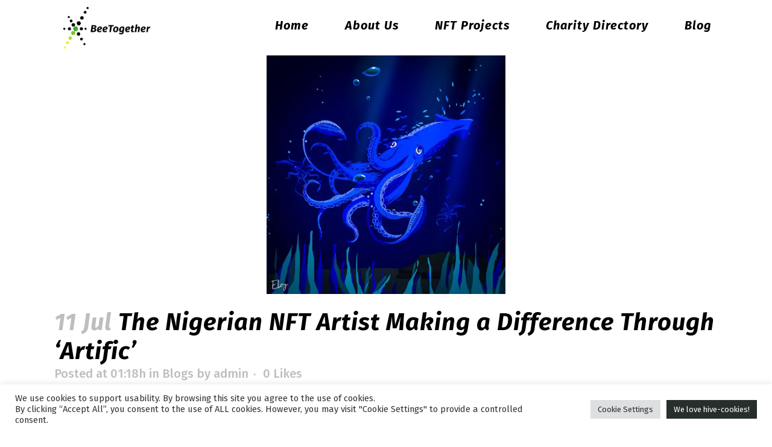

--- FILE ---
content_type: text/html; charset=UTF-8
request_url: https://bee-together.org/the-nigerian-nft-artist/
body_size: 25028
content:
<!DOCTYPE html>
<html lang="en-GB">
<head>
	<meta charset="UTF-8" />
	
				<meta name="viewport" content="width=device-width,initial-scale=1,user-scalable=no">
		
	<link rel="profile" href="http://gmpg.org/xfn/11" />
	<link rel="pingback" href="https://bee-together.org/xmlrpc.php" />

	<style id="jetpack-boost-critical-css">@media all{@charset "UTF-8";ul{box-sizing:border-box}.wp-block-spacer{clear:both}.has-text-align-center{text-align:center}}@media all{#cookie-law-info-bar{font-size:15px;margin:0 auto;padding:12px 10px;position:absolute;text-align:center;box-sizing:border-box;width:100%;z-index:9999;display:none;left:0;font-weight:300;box-shadow:0 -1px 10px 0 rgba(172,171,171,.3)}#cookie-law-info-again{font-size:10pt;margin:0;padding:5px 10px;text-align:center;z-index:9999;box-shadow:#161616 2px 2px 5px 2px}#cookie-law-info-bar span{vertical-align:middle}.cli-plugin-button{display:inline-block;padding:9px 12px;color:#fff;text-decoration:none;position:relative;margin-left:5px;text-decoration:none}.cli-plugin-button,.medium.cli-plugin-button{font-size:13px;font-weight:400;line-height:1}.cli-plugin-button{margin-top:5px}.cli-bar-popup{-moz-background-clip:padding;-webkit-background-clip:padding;background-clip:padding-box;-webkit-border-radius:30px;-moz-border-radius:30px;border-radius:30px;padding:20px}.cli-container-fluid{padding-right:15px;padding-left:15px;margin-right:auto;margin-left:auto}.cli-row{display:-ms-flexbox;display:flex;-ms-flex-wrap:wrap;flex-wrap:wrap;margin-right:-15px;margin-left:-15px}.cli-align-items-stretch{-ms-flex-align:stretch!important;align-items:stretch!important}.cli-px-0{padding-left:0;padding-right:0}.cli-btn{font-size:14px;display:inline-block;font-weight:400;text-align:center;white-space:nowrap;vertical-align:middle;border:1px solid transparent;padding:.5rem 1.25rem;line-height:1;border-radius:.25rem}.cli-modal-backdrop{position:fixed;top:0;right:0;bottom:0;left:0;z-index:1040;background-color:#000;display:none}.cli-modal-backdrop.cli-fade{opacity:0}.cli-modal a{text-decoration:none}.cli-modal .cli-modal-dialog{position:relative;width:auto;margin:.5rem;font-family:-apple-system,BlinkMacSystemFont,"Segoe UI",Roboto,"Helvetica Neue",Arial,sans-serif,"Apple Color Emoji","Segoe UI Emoji","Segoe UI Symbol";font-size:1rem;font-weight:400;line-height:1.5;color:#212529;text-align:left;display:-ms-flexbox;display:flex;-ms-flex-align:center;align-items:center;min-height:calc(100% - (.5rem * 2))}@media (min-width:576px){.cli-modal .cli-modal-dialog{max-width:500px;margin:1.75rem auto;min-height:calc(100% - (1.75rem * 2))}}@media (min-width:992px){.cli-modal .cli-modal-dialog{max-width:900px}}.cli-modal-content{position:relative;display:-ms-flexbox;display:flex;-ms-flex-direction:column;flex-direction:column;width:100%;background-color:#fff;background-clip:padding-box;border-radius:.3rem;outline:0}.cli-modal .cli-modal-close{position:absolute;right:10px;top:10px;z-index:1;padding:0;background-color:transparent!important;border:0;-webkit-appearance:none;font-size:1.5rem;font-weight:700;line-height:1;color:#000;text-shadow:0 1px 0 #fff}.cli-switch{display:inline-block;position:relative;min-height:1px;padding-left:70px;font-size:14px}.cli-switch input[type=checkbox]{display:none}.cli-switch .cli-slider{background-color:#e3e1e8;height:24px;width:50px;bottom:0;left:0;position:absolute;right:0;top:0}.cli-switch .cli-slider:before{background-color:#fff;bottom:2px;content:"";height:20px;left:2px;position:absolute;width:20px}.cli-switch .cli-slider{border-radius:34px}.cli-switch .cli-slider:before{border-radius:50%}.cli-tab-content{background:#fff}.cli-tab-content{width:100%;padding:30px}@media (max-width:767px){.cli-tab-content{padding:30px 10px}}.cli-container-fluid{padding-right:15px;padding-left:15px;margin-right:auto;margin-left:auto}.cli-row{display:-ms-flexbox;display:flex;-ms-flex-wrap:wrap;flex-wrap:wrap;margin-right:-15px;margin-left:-15px}.cli-align-items-stretch{-ms-flex-align:stretch!important;align-items:stretch!important}.cli-px-0{padding-left:0;padding-right:0}.cli-btn{font-size:14px;display:inline-block;font-weight:400;text-align:center;white-space:nowrap;vertical-align:middle;border:1px solid transparent;padding:.5rem 1.25rem;line-height:1;border-radius:.25rem}.cli-modal-backdrop{position:fixed;top:0;right:0;bottom:0;left:0;z-index:1040;background-color:#000;-webkit-transform:scale(0);transform:scale(0)}.cli-modal-backdrop.cli-fade{opacity:0}.cli-modal{position:fixed;top:0;right:0;bottom:0;left:0;z-index:99999;transform:scale(0);overflow:hidden;outline:0;display:none}.cli-modal a{text-decoration:none}.cli-modal .cli-modal-dialog{position:relative;width:auto;margin:.5rem;font-family:inherit;font-size:1rem;font-weight:400;line-height:1.5;color:#212529;text-align:left;display:-ms-flexbox;display:flex;-ms-flex-align:center;align-items:center;min-height:calc(100% - (.5rem * 2))}@media (min-width:576px){.cli-modal .cli-modal-dialog{max-width:500px;margin:1.75rem auto;min-height:calc(100% - (1.75rem * 2))}}.cli-modal-content{position:relative;display:-ms-flexbox;display:flex;-ms-flex-direction:column;flex-direction:column;width:100%;background-color:#fff;background-clip:padding-box;border-radius:.2rem;box-sizing:border-box;outline:0}.cli-switch{display:inline-block;position:relative;min-height:1px;padding-left:38px;font-size:14px}.cli-switch input[type=checkbox]{display:none}.cli-switch .cli-slider{background-color:#e3e1e8;height:20px;width:38px;bottom:0;left:0;position:absolute;right:0;top:0}.cli-switch .cli-slider:before{background-color:#fff;bottom:2px;content:"";height:15px;left:3px;position:absolute;width:15px}.cli-switch .cli-slider{border-radius:34px;font-size:0}.cli-switch .cli-slider:before{border-radius:50%}.cli-tab-content{background:#fff}.cli-tab-content{width:100%;padding:5px 30px 5px 5px;box-sizing:border-box}@media (max-width:767px){.cli-tab-content{padding:30px 10px}}.cli-tab-footer .cli-btn{background-color:#00acad;padding:10px 15px;text-decoration:none}.cli-tab-footer .wt-cli-privacy-accept-btn{background-color:#61a229;color:#fff;border-radius:0}.cli-tab-footer{width:100%;text-align:right;padding:20px 0}.cli-col-12{width:100%}.cli-tab-header{display:flex;justify-content:space-between}.cli-tab-header a:before{width:10px;height:2px;left:0;top:calc(50% - 1px)}.cli-tab-header a:after{width:2px;height:10px;left:4px;top:calc(50% - 5px);-webkit-transform:none;transform:none}.cli-tab-header a:before{width:7px;height:7px;border-right:1px solid #4a6e78;border-bottom:1px solid #4a6e78;content:" ";transform:rotate(-45deg);margin-right:10px}.cli-tab-header a.cli-nav-link{position:relative;display:flex;align-items:center;font-size:14px;color:#000;text-transform:capitalize}.cli-tab-header{border-radius:5px;padding:12px 15px;background-color:#f2f2f2}.cli-modal .cli-modal-close{position:absolute;right:0;top:0;z-index:1;-webkit-appearance:none;width:40px;height:40px;padding:0;border-radius:50%;padding:10px;background:0 0;border:none;min-width:40px}.cli-tab-container h4{font-family:inherit;font-size:16px;margin-bottom:15px;margin:10px 0}#cliSettingsPopup .cli-tab-section-container{padding-top:12px}.cli-privacy-content-text{font-size:14px;line-height:1.4;margin-top:0;padding:0;color:#000}.cli-tab-content{display:none}.cli-tab-section .cli-tab-content{padding:10px 20px 5px 20px}.cli-tab-section{margin-top:5px}@media (min-width:992px){.cli-modal .cli-modal-dialog{max-width:645px}}.cli-switch .cli-slider:after{content:attr(data-cli-disable);position:absolute;right:50px;color:#000;font-size:12px;text-align:right;min-width:80px}.cli-privacy-overview:not(.cli-collapsed) .cli-privacy-content{max-height:60px;overflow:hidden}a.cli-privacy-readmore{font-size:12px;margin-top:12px;display:inline-block;padding-bottom:0;color:#000;text-decoration:underline}.cli-modal-footer{position:relative}a.cli-privacy-readmore:before{content:attr(data-readmore-text)}.cli-modal-close svg{fill:#000}span.cli-necessary-caption{color:#000;font-size:12px}.cli-tab-container .cli-row{max-height:500px;overflow-y:auto}.cli-tab-section .cookielawinfo-row-cat-table td,.cli-tab-section .cookielawinfo-row-cat-table th{font-size:12px}.wt-cli-sr-only{display:none;font-size:16px}.cli-bar-container{float:none;margin:0 auto;display:-webkit-box;display:-moz-box;display:-ms-flexbox;display:-webkit-flex;display:flex;justify-content:space-between;-webkit-box-align:center;-moz-box-align:center;-ms-flex-align:center;-webkit-align-items:center;align-items:center}.cli-bar-btn_container{margin-left:20px;display:-webkit-box;display:-moz-box;display:-ms-flexbox;display:-webkit-flex;display:flex;-webkit-box-align:center;-moz-box-align:center;-ms-flex-align:center;-webkit-align-items:center;align-items:center;flex-wrap:nowrap}.cli-bar-btn_container a{white-space:nowrap}.cli-style-v2{font-size:11pt;line-height:18px;font-weight:400}.cli-style-v2 .cli-bar-message{width:70%;text-align:left}.cli-style-v2 .cli-bar-btn_container .cli_action_button,.cli-style-v2 .cli-bar-btn_container .cli_settings_button{margin-left:5px}.cli-style-v2 .cli-bar-btn_container .cli-plugin-button{margin-top:5px;margin-bottom:5px}.wt-cli-necessary-checkbox{display:none!important}@media (max-width:985px){.cli-style-v2 .cli-bar-message{width:100%}.cli-style-v2.cli-bar-container{justify-content:left;flex-wrap:wrap}.cli-style-v2 .cli-bar-btn_container{margin-left:0;margin-top:10px}}.wt-cli-privacy-overview-actions{padding-bottom:0}@media only screen and (max-width:479px) and (min-width:320px){.cli-style-v2 .cli-bar-btn_container{flex-wrap:wrap}}.wt-cli-cookie-description{font-size:14px;line-height:1.4;margin-top:0;padding:0;color:#000}.elementor-kit-25 button{font-size:30px;font-weight:700;font-style:italic;color:#000;background-color:#f7f54000;border-style:solid;border-color:#fffFFF00;border-radius:1px 1px 1px 1px;padding:50px 47px 50px 47px}@font-face{font-family:FontAwesome;font-weight:400;font-style:normal}.fa{display:inline-block;font:normal normal normal 14px/1 FontAwesome;font-size:inherit;text-rendering:auto;-webkit-font-smoothing:antialiased;-moz-osx-font-smoothing:grayscale}.qode_icon_font_awesome.fa{font-family:FontAwesome!important}.fa-square:before{content:"\f0c8"}.fa-bars:before{content:"\f0c9"}.fa-angle-right:before{content:"\f105"}.fa-angle-down:before{content:"\f107"}@font-face{font-family:'Font Awesome 5 Free';font-style:normal;font-weight:400;font-display:auto}@font-face{font-family:'Font Awesome 5 Free';font-style:normal;font-weight:900;font-display:auto}.sticky{opacity:1}.clearfix:after,.clearfix:before{content:" ";display:table}article,footer,header,nav{display:block}.clearfix:after{clear:both}table td,table th{text-align:center}a,body,div,h2,h4,html,i,label,li,p,span,strong,table,tbody,td,th,thead,tr,ul{background:0 0;border:0;margin:0;padding:0;vertical-align:baseline;outline:0}a img,table{border:none}table{border-collapse:collapse;border-spacing:0;vertical-align:middle}table th{border:0;padding:5px 7px}table td{padding:5px 10px}img{max-width:100%;height:auto;image-rendering:optimizeQuality}h2,h4{color:#303030}h2{font-size:24px;line-height:1.384615384615385em;text-transform:uppercase;letter-spacing:1px;font-weight:600}h4{font-size:19px;line-height:1.375em;font-weight:400}a,p a{color:#303030;text-decoration:none}ul{list-style-position:inside}.wrapper,body{background-color:#f6f6f6}html{height:100%;margin:0!important}body{font-family:Raleway,sans-serif;font-size:14px;line-height:26px;color:#818181;font-weight:400;overflow-y:scroll;overflow-x:hidden!important;-webkit-font-smoothing:antialiased}.wrapper{position:relative;z-index:1000;left:0}.wrapper_inner{width:100%;overflow:hidden}.q_logo a,.q_logo img{display:block}header{width:100%;display:inline-block;margin:0;vertical-align:middle;position:relative;z-index:110;-webkit-backface-visibility:hidden}header .header_inner_left{position:absolute;left:45px;top:0}header .container_inner .header_inner_left{position:absolute;left:0;top:0}.header_bottom,.header_inner_right,.q_logo,.q_logo a{position:relative}.header_inner_right{float:right;z-index:110}.header_bottom{padding:0 45px;background-color:#fff}.logo_wrapper{height:100px;float:left}.q_logo{top:50%;left:0}.q_logo a{visibility:hidden}.q_logo img{opacity:1;position:absolute;top:-50%;width:auto!important;max-width:none}.q_logo img.dark,.q_logo img.light,.q_logo img.mobile,.q_logo img.sticky{opacity:0}header:not(.centered_logo) .q_logo img{height:100%}nav.main_menu{position:absolute;top:0;left:50%;z-index:100;text-align:left}nav.main_menu.right{position:relative;left:auto;float:right}nav.main_menu ul{list-style:none;margin:0;padding:0}nav.main_menu>ul{left:-50%;position:relative}nav.main_menu.right>ul{left:auto}nav.main_menu ul li{display:inline-block;float:left;padding:0;margin:0;background-repeat:no-repeat;background-position:right}nav.main_menu ul li a{color:#777;font-weight:400;text-decoration:none;display:inline-block;position:relative;line-height:100px;padding:0;margin:0}nav.main_menu>ul>li>a>i.menu_icon{margin-right:7px}nav.main_menu>ul>li>a{display:inline-block;height:100%;background-color:transparent}nav.main_menu>ul>li>a>i.blank{display:none}nav.main_menu>ul>li>a{position:relative;padding:0 17px;color:#9d9d9d;text-transform:uppercase;font-weight:600;font-size:13px;letter-spacing:1px}header:not(.with_hover_bg_color) nav.main_menu>ul>li>a>span:not(.plus){position:relative;display:inline-block;line-height:initial}.drop_down ul{list-style:none}.drop_down ul li{position:relative}nav.mobile_menu{background-color:#fff}.mobile_menu_button{display:none;float:left;height:100px;margin:0 20px 0 0}.mobile_menu_button span{width:19px;height:17px;font-size:14px;z-index:50;display:table-cell;position:relative;vertical-align:middle}nav.mobile_menu,nav.mobile_menu ul{display:none;width:100%;position:relative}nav.mobile_menu{float:left;top:0;text-align:left;overflow:hidden;z-index:100}nav.mobile_menu ul{list-style:none;padding:0;margin:0}nav.mobile_menu>ul{margin-bottom:-1px!important}nav.mobile_menu ul li{margin:0;padding:0;position:relative;-webkit-transform:translateZ(0)}nav.mobile_menu ul li{border-bottom:1px solid #eaeaea}nav.mobile_menu ul li:last-child{border:0!important}nav.mobile_menu ul li span.mobile_arrow i{color:#888}nav.mobile_menu ul>li>span.mobile_arrow i{display:none}nav.mobile_menu ul li a{font-size:13px;font-weight:400;color:#888;padding:10px 0;display:block;position:relative;text-transform:none;line-height:26px;letter-spacing:0}.side_menu_button_wrapper{display:table}.side_menu_button{display:table-cell;vertical-align:middle;height:100px}.content,.content .container{background-color:#f6f6f6}.mobile_menu_button span{color:#9d9d9d}.container,.content .container .container_inner{padding:0}.container,.content{z-index:100;position:relative}.content{margin-top:0}.content.content_top_margin_none{margin-top:0!important}.container{width:100%}.container_inner{width:1100px;margin:0 auto}.header_bottom .container_inner{position:relative}@media only screen and (min-width:1500px){.qode_grid_1400 .container_inner{width:1400px}}.four_columns{width:100%}.four_columns>.column1,.four_columns>.column2,.four_columns>.column3,.four_columns>.column4{width:25%;float:left}.four_columns>.column1>.column_inner{padding:0 15px 0 0}.four_columns>.column2>.column_inner{padding:0 10px 0 5px}.four_columns>.column3>.column_inner{padding:0 5px 0 10px}.four_columns>.column4>.column_inner{padding:0 0 0 15px}.qbutton{position:relative;display:inline-block;width:auto;height:39px;line-height:39px;margin:0;padding:0 23px;border:2px solid #303030;font-size:13px;font-weight:700;font-family:inherit;text-align:left;color:#303030;text-decoration:none;white-space:nowrap;outline:0;font-style:normal;text-transform:uppercase;letter-spacing:1px;-o-border-radius:4px;-moz-border-radius:4px;-webkit-border-radius:4px;-ms-border-radius:4px;border-radius:4px;text-shadow:none;background-color:transparent;-webkit-box-sizing:initial!important;-moz-box-sizing:initial!important;box-sizing:initial!important}.qbutton.small{height:30px;line-height:30px;font-size:12px;padding:0 17px}.blog_holder article{display:inline-block;width:100%;margin:0 0 60px}.blog_holder.blog_single article{margin:0}.blog_single.blog_holder article .post_text .post_text_inner{padding-left:0;padding-right:0;padding-bottom:0;background-color:transparent}.blog_holder article .post_content_holder{width:100%}.blog_holder article .post_text .post_text_inner{padding:23px 23px 35px;background-color:#fff}.blog_holder article .post_text h2 .date{color:#bebebe}.blog_holder article .post_info{display:inline-block;width:100%;margin:0 0 18px;color:#bebebe;font-weight:500}.blog_holder article .post_info a{color:#bebebe}.blog_holder article .post_info .dots{padding:0 7px 0 4px}.blog_holder article .post_info .dots i{font-size:3px;vertical-align:middle}.blog_like{display:inline-block}.blog_like a{display:block;line-height:14px}.blog_like span{padding:0 0 0 4px}.blog_holder.blog_single article .blog_like span{display:inline-block;padding:0 0 0 5px}.blog_holder.blog_single article h2{display:block}.widget.qode_button_widget{display:inline-block}footer{position:relative}.footer_bottom{text-align:center}footer{display:block;width:100%;margin:0 auto;z-index:100}footer .container_inner{position:relative}.footer_top_holder{display:block;background-color:#262626;position:relative}.footer_top{padding:72px 0 52px}.footer_bottom_holder{display:block;background-color:#1b1b1b}.footer_bottom{display:table-cell;font-size:12px;line-height:22px;height:53px;width:1%;vertical-align:middle}.footer_bottom p,.footer_bottom span{margin:0}.header_top_bottom_holder{position:relative}.side_menu_button{position:relative}.qbutton,h2,h4,p a{color:#e3f206}.qbutton{border-color:#e3f206}body{font-family:'Fira Sans',sans-serif;color:#000;font-size:20px;font-weight:400}.content,.content .container,.wrapper,body{background-color:#fff}.header_bottom{background-color:#fff}@media only screen and (min-width:1000px){.content .container .container_inner.default_template_holder{padding-top:0}}.content{margin-top:-92px}.logo_wrapper,.side_menu_button{height:92px}@media only screen and (max-width:1000px){.q_logo a,.q_logo img{height:70px!important}}@media only screen and (max-width:480px){.q_logo a,.q_logo img{height:70px!important}}nav.main_menu>ul>li>a{line-height:92px}nav.main_menu>ul>li>a{color:#000;font-family:'Fira Sans',sans-serif;font-size:20px;line-height:20px;font-style:italic;font-weight:700;text-transform:capitalize}nav.main_menu>ul>li>a{padding:0 60px}nav.mobile_menu ul li{border-color:#000}@media only screen and (max-width:1000px){.header_bottom,nav.mobile_menu{background-color:#fff!important}}h2{color:#000;font-family:'Fira Sans',sans-serif;font-size:40px;line-height:48px;font-style:italic;font-weight:700;text-transform:none}h4{color:#000;font-family:'Fira Sans',sans-serif;font-size:24px;line-height:24px;font-style:italic;font-weight:500;text-transform:none}p{color:#000;font-family:'Fira Sans',sans-serif;font-size:20px;line-height:26px;font-style:normal;font-weight:400}a,p a{color:#000;font-style:normal;font-weight:500;text-decoration:underline}.blog_holder article{border-color:#e2ff00}.footer_bottom_holder{background-color:#000}.footer_bottom_holder{padding-right:50px;padding-bottom:190px;padding-left:50px}.footer_bottom{padding-top:190px}.footer_bottom,.footer_bottom a,.footer_bottom p,.footer_bottom p a,.footer_bottom span{color:#e2ff00}.mobile_menu_button span{color:#7ac233;font-size:24px}.qbutton{color:#000;font-family:'Fira Sans',sans-serif;font-size:33px;line-height:33px;height:33px;font-style:italic;font-weight:700;text-transform:none}@media only screen and (max-width:1200px){.container_inner{width:950px}}@media only screen and (min-width:1000px) and (max-width:1200px){.header_bottom .container_inner{width:100%}}@media only screen and (max-width:1000px){.container_inner{width:768px}.header_inner_left,header{position:relative!important;left:0!important;margin-bottom:0}.content{margin-bottom:0!important}header{top:0!important;margin-top:0!important;display:block}.header_bottom{background-color:#fff!important}header .q_logo img.mobile{display:block!important;opacity:1!important;position:relative;margin:0 auto}header .q_logo img.dark,header .q_logo img.light,header .q_logo img.normal,header .q_logo img.sticky{display:none!important}.logo_wrapper{position:absolute}.main_menu{display:none!important}nav.mobile_menu{display:block}.logo_wrapper,.mobile_menu_button{display:table}nav.mobile_menu>ul{width:768px;margin:0 auto}.logo_wrapper{height:100px!important;left:50%}.q_logo{display:table-cell;position:relative;top:auto;vertical-align:middle}.q_logo a{left:-50%;width:auto!important}.q_logo img{top:0;left:0}.side_menu_button{height:100px!important}.content{margin-top:0!important}}@media only screen and (min-width:600px) and (max-width:1000px){body.qode_header_in_grid .header_bottom{padding:0}}@media only screen and (max-width:768px){.container_inner{width:600px}nav.mobile_menu>ul{width:600px}body:not(.qode_disabled_responsive_button_padding_change) .qbutton,body:not(.qode_disabled_responsive_button_padding_change) .qbutton.small{padding:0 14px}}@media only screen and (min-width:600px) and (max-width:768px){.blog_like{padding:0 0 0 8px}}@media only screen and (max-width:600px){.container_inner{width:420px}nav.mobile_menu>ul{width:420px}.four_columns .column1,.four_columns .column2,.four_columns .column3,.four_columns .column4{width:100%}.four_columns .column1 .column_inner,.four_columns .column2 .column_inner,.four_columns .column3 .column_inner,.four_columns .column4 .column_inner{padding:0}.footer_top .four_columns .column1,.footer_top .four_columns .column2,.footer_top .four_columns .column3{margin:0 0 25px}}@media only screen and (max-width:480px){.container_inner{width:300px}.header_bottom,footer .container_inner{padding:0 25px}.header_bottom .container_inner,footer .container_inner,nav.mobile_menu>ul{width:auto}.footer_bottom{line-height:35px;height:auto}.footer_top .column_inner{border:0}}@media only screen and (max-width:420px){.header_bottom,footer .container_inner{padding:0 15px}}@media only screen and (max-width:350px){.container_inner{width:95%}}@media only screen and (max-width:1000px){.header_bottom{background-color:#fff}.header_bottom,nav.mobile_menu{background-color:#fff!important}.content .container .container_inner.default_template_holder{padding-top:0!important}}@media only screen and (max-width:768px){.footer_bottom_holder{padding-right:10px}.footer_bottom_holder{padding-left:10px}}}@media all{article,footer,header,nav{display:block}a{text-decoration:none;background-color:transparent;-webkit-text-decoration-skip:objects}strong{font-weight:inherit}strong{font-weight:bolder}img{display:block;border-style:none}svg:not(:root){overflow:hidden;display:inline}button,input{overflow:visible;outline:0}button{text-transform:none}button,html [type=button]{-webkit-appearance:button}[type=checkbox]{-webkit-box-sizing:border-box;box-sizing:border-box;padding:0;outline:0}.fa{-moz-osx-font-smoothing:grayscale;-webkit-font-smoothing:antialiased;display:inline-block;font-style:normal;font-variant:normal;text-rendering:auto;line-height:1}.fa-angle-down:before{content:"\f107"}.fa-angle-right:before{content:"\f105"}.fa-bars:before{content:"\f0c9"}.fa-square:before{content:"\f0c8"}@font-face{font-family:"Font Awesome 5 Free";font-style:normal;font-weight:400;font-display:block}@font-face{font-family:"Font Awesome 5 Free";font-style:normal;font-weight:900;font-display:block}.fa{font-family:"Font Awesome 5 Free"}.fa{font-weight:900}}@media all{@charset "UTF-8";}@media all{.wp-block-wpzoom-blocks-social-icons{margin:0 auto;display:flex;box-sizing:content-box;flex-flow:row wrap;justify-content:var(--wpz-social-icons-alignment)}.wp-block-wpzoom-blocks-social-icons a.social-icon-link{text-decoration:none!important;box-shadow:none}.wp-block-wpzoom-blocks-social-icons .social-icon.socicon{color:#fff;padding:10px;margin:5px;background:#5a5a59;font-size:1.2em;width:1.2em;height:1.2em;vertical-align:middle;box-sizing:content-box;line-height:1.2em;text-align:center}.wp-block-wpzoom-blocks-social-icons .social-icon.socicon:empty{width:1.2em;height:1.2em}.wp-block-wpzoom-blocks-social-icons .social-icon.socicon{top:0}.wp-block-wpzoom-blocks-social-icons.is-style-without-canvas .social-icon{font-size:var(--wpz-social-icons-block-item-font-size);padding:var(--wpz-social-icons-block-item-padding-vertical) var(--wpz-social-icons-block-item-padding-horizontal);margin:var(--wpz-social-icons-block-item-margin-vertical) var(--wpz-social-icons-block-item-margin-horizontal);border-radius:var(--wpz-social-icons-block-item-border-radius);color:var(--wpz-social-icons-block-item-color);background-color:transparent}}@media all{@font-face{font-family:wpzoom-socicon;font-weight:400;font-style:normal;text-transform:initial;font-display:block}.socicon{position:relative;top:3px;display:inline-block;font-family:wpzoom-socicon;font-style:normal;font-weight:400;line-height:1;-webkit-font-smoothing:antialiased;-moz-osx-font-smoothing:grayscale;font-size:1.2em}.wp-block-wpzoom-blocks-social-icons .socicon{font-family:wpzoom-socicon!important}.socicon:empty{width:1em}.socicon-discord{background-color:#7289da;color:#7289da}.social-icon.socicon-discord:before{content:"\e903"}.socicon-facebook{background-color:#1877f2;color:#1877f2}.social-icon.socicon-facebook:before{content:"\e91a"}.socicon-instagram{background-color:#e4405f;color:#e4405f}.social-icon.socicon-instagram:before{content:"\e057"}.socicon-linkedin{background-color:#0077b5;color:#0077b5}.social-icon.socicon-linkedin:before{content:"\e049"}.socicon-reddit{background-color:#e74a1e;color:#e74a1e}.social-icon.socicon-reddit:before{content:"\e022"}.socicon-twitter{background-color:#1da1f2;color:#1da1f2}.social-icon.socicon-twitter:before{content:"\e040"}@font-face{font-family:FontAwesome;font-weight:400;font-style:normal;font-display:block}.fa{display:inline-block;font:normal normal normal 14px/1 FontAwesome;font-size:inherit;text-rendering:auto;-webkit-font-smoothing:antialiased;-moz-osx-font-smoothing:grayscale}.fa-square:before{content:"\f0c8"}.fa-bars:before{content:"\f0c9"}.fa-angle-right:before{content:"\f105"}.fa-angle-down:before{content:"\f107"}.cookielawinfo-column-1{width:25%}.cookielawinfo-column-3{width:15%}.cookielawinfo-column-4{width:50%}table.cookielawinfo-winter{font:85% "Lucida Grande","Lucida Sans Unicode","Trebuchet MS",sans-serif;padding:0;margin:10px 0 20px;border-collapse:collapse;color:#333;background:#f3f5f7}table.cookielawinfo-winter thead th{background:#3a4856;padding:15px 10px;color:#fff;text-align:left;font-weight:400}table.cookielawinfo-winter tbody{border-left:1px solid #eaecee;border-right:1px solid #eaecee}table.cookielawinfo-winter tbody{border-bottom:1px solid #eaecee}table.cookielawinfo-winter tbody td{padding:10px;background:url("https://bee-together.org/wp-content/plugins/cookie-law-info/images/td_back.gif") repeat-x;text-align:left}table.cookielawinfo-winter tbody tr{background:#f3f5f7}@media (max-width:800px){table.cookielawinfo-row-cat-table td,table.cookielawinfo-row-cat-table th{width:23%;font-size:12px;word-wrap:break-word}table.cookielawinfo-row-cat-table .cookielawinfo-column-4{width:45%}}.cookielawinfo-row-cat-table{width:99%;margin-left:5px}}</style><meta name='robots' content='index, follow, max-image-preview:large, max-snippet:-1, max-video-preview:-1' />

	<!-- This site is optimized with the Yoast SEO plugin v24.5 - https://yoast.com/wordpress/plugins/seo/ -->
	<title>The Nigerian NFT Artist Making a Difference Through &#039;Artific&#039; | BeeTogether</title>
	<link rel="canonical" href="https://bee-together.org/the-nigerian-nft-artist/" />
	<meta property="og:locale" content="en_GB" />
	<meta property="og:type" content="article" />
	<meta property="og:title" content="The Nigerian NFT Artist Making a Difference Through &#039;Artific&#039; | BeeTogether" />
	<meta property="og:description" content="In the vast realm of NFT art, one artist from Nigeria stands out for his exceptional talent and deep passion for nature and animals. Meet Eliaszinas.near, the creative force behind the captivating NFT collection, &#8216;Artific.&#8217; Elias, a cherished member of the BeeTogether community, dedicates his..." />
	<meta property="og:url" content="https://bee-together.org/the-nigerian-nft-artist/" />
	<meta property="og:site_name" content="BeeTogether" />
	<meta property="article:publisher" content="https://www.facebook.com/BeeTogetherOrg/" />
	<meta property="article:published_time" content="2023-07-10T23:18:00+00:00" />
	<meta property="og:image" content="https://bee-together.org/wp-content/uploads/2023/06/blue-squid-eliaszinas.webp" />
	<meta property="og:image:width" content="600" />
	<meta property="og:image:height" content="600" />
	<meta property="og:image:type" content="image/webp" />
	<meta name="author" content="admin" />
	<meta name="twitter:card" content="summary_large_image" />
	<meta name="twitter:creator" content="@beetogether_org" />
	<meta name="twitter:site" content="@beetogether_org" />
	<meta name="twitter:label1" content="Written by" />
	<meta name="twitter:data1" content="admin" />
	<meta name="twitter:label2" content="Estimated reading time" />
	<meta name="twitter:data2" content="1 minute" />
	<script data-jetpack-boost="ignore" type="application/ld+json" class="yoast-schema-graph">{"@context":"https://schema.org","@graph":[{"@type":"Article","@id":"https://bee-together.org/the-nigerian-nft-artist/#article","isPartOf":{"@id":"https://bee-together.org/the-nigerian-nft-artist/"},"author":{"name":"admin","@id":"https://bee-together.org/#/schema/person/d1ac97ad27f1058f00ce4fd5636bdffc"},"headline":"The Nigerian NFT Artist Making a Difference Through &#8216;Artific&#8217;","datePublished":"2023-07-10T23:18:00+00:00","mainEntityOfPage":{"@id":"https://bee-together.org/the-nigerian-nft-artist/"},"wordCount":249,"commentCount":0,"publisher":{"@id":"https://bee-together.org/#organization"},"image":{"@id":"https://bee-together.org/the-nigerian-nft-artist/#primaryimage"},"thumbnailUrl":"https://bee-together.org/wp-content/uploads/2023/06/blue-squid-eliaszinas.webp","articleSection":["Blogs"],"inLanguage":"en-GB","potentialAction":[{"@type":"CommentAction","name":"Comment","target":["https://bee-together.org/the-nigerian-nft-artist/#respond"]}]},{"@type":"WebPage","@id":"https://bee-together.org/the-nigerian-nft-artist/","url":"https://bee-together.org/the-nigerian-nft-artist/","name":"The Nigerian NFT Artist Making a Difference Through 'Artific' | BeeTogether","isPartOf":{"@id":"https://bee-together.org/#website"},"primaryImageOfPage":{"@id":"https://bee-together.org/the-nigerian-nft-artist/#primaryimage"},"image":{"@id":"https://bee-together.org/the-nigerian-nft-artist/#primaryimage"},"thumbnailUrl":"https://bee-together.org/wp-content/uploads/2023/06/blue-squid-eliaszinas.webp","datePublished":"2023-07-10T23:18:00+00:00","breadcrumb":{"@id":"https://bee-together.org/the-nigerian-nft-artist/#breadcrumb"},"inLanguage":"en-GB","potentialAction":[{"@type":"ReadAction","target":["https://bee-together.org/the-nigerian-nft-artist/"]}]},{"@type":"ImageObject","inLanguage":"en-GB","@id":"https://bee-together.org/the-nigerian-nft-artist/#primaryimage","url":"https://bee-together.org/wp-content/uploads/2023/06/blue-squid-eliaszinas.webp","contentUrl":"https://bee-together.org/wp-content/uploads/2023/06/blue-squid-eliaszinas.webp","width":600,"height":600},{"@type":"BreadcrumbList","@id":"https://bee-together.org/the-nigerian-nft-artist/#breadcrumb","itemListElement":[{"@type":"ListItem","position":1,"name":"Home","item":"https://bee-together.org/"},{"@type":"ListItem","position":2,"name":"Blog","item":"https://bee-together.org/?page_id=36"},{"@type":"ListItem","position":3,"name":"The Nigerian NFT Artist Making a Difference Through &#8216;Artific&#8217;"}]},{"@type":"WebSite","@id":"https://bee-together.org/#website","url":"https://bee-together.org/","name":"BeeTogether","description":"Inspired by change","publisher":{"@id":"https://bee-together.org/#organization"},"potentialAction":[{"@type":"SearchAction","target":{"@type":"EntryPoint","urlTemplate":"https://bee-together.org/?s={search_term_string}"},"query-input":{"@type":"PropertyValueSpecification","valueRequired":true,"valueName":"search_term_string"}}],"inLanguage":"en-GB"},{"@type":"Organization","@id":"https://bee-together.org/#organization","name":"BeeTogether","url":"https://bee-together.org/","logo":{"@type":"ImageObject","inLanguage":"en-GB","@id":"https://bee-together.org/#/schema/logo/image/","url":"https://i0.wp.com/bee-together.org/wp-content/uploads/2022/02/Logotype-POS_Color-optim.png?fit=1024%2C422&ssl=1","contentUrl":"https://i0.wp.com/bee-together.org/wp-content/uploads/2022/02/Logotype-POS_Color-optim.png?fit=1024%2C422&ssl=1","width":1024,"height":422,"caption":"BeeTogether"},"image":{"@id":"https://bee-together.org/#/schema/logo/image/"},"sameAs":["https://www.facebook.com/BeeTogetherOrg/","https://x.com/beetogether_org","https://www.instagram.com/bee_together_org/","https://www.linkedin.com/company/79030384/admin/"]},{"@type":"Person","@id":"https://bee-together.org/#/schema/person/d1ac97ad27f1058f00ce4fd5636bdffc","name":"admin","image":{"@type":"ImageObject","inLanguage":"en-GB","@id":"https://bee-together.org/#/schema/person/image/","url":"https://secure.gravatar.com/avatar/032a3adb1cdd44f7e125f25962da3aa491e3de6e677fe7ad443891e6eb5fcf1c?s=96&d=mm&r=g","contentUrl":"https://secure.gravatar.com/avatar/032a3adb1cdd44f7e125f25962da3aa491e3de6e677fe7ad443891e6eb5fcf1c?s=96&d=mm&r=g","caption":"admin"},"sameAs":["https://bee-together.org"],"url":"https://bee-together.org/author/claudiathebee/"}]}</script>
	<!-- / Yoast SEO plugin. -->


<link rel='dns-prefetch' href='//www.googletagmanager.com' />
<link rel='dns-prefetch' href='//fonts.googleapis.com' />
<link rel="alternate" type="application/rss+xml" title="BeeTogether &raquo; Feed" href="https://bee-together.org/feed/" />
<link rel="alternate" type="application/rss+xml" title="BeeTogether &raquo; Comments Feed" href="https://bee-together.org/comments/feed/" />
<link rel="alternate" type="application/rss+xml" title="BeeTogether &raquo; The Nigerian NFT Artist Making a Difference Through &#8216;Artific&#8217; Comments Feed" href="https://bee-together.org/the-nigerian-nft-artist/feed/" />
<link rel="alternate" title="oEmbed (JSON)" type="application/json+oembed" href="https://bee-together.org/wp-json/oembed/1.0/embed?url=https%3A%2F%2Fbee-together.org%2Fthe-nigerian-nft-artist%2F" />
<link rel="alternate" title="oEmbed (XML)" type="text/xml+oembed" href="https://bee-together.org/wp-json/oembed/1.0/embed?url=https%3A%2F%2Fbee-together.org%2Fthe-nigerian-nft-artist%2F&#038;format=xml" />
<style id='wp-img-auto-sizes-contain-inline-css' type='text/css'>
img:is([sizes=auto i],[sizes^="auto," i]){contain-intrinsic-size:3000px 1500px}
/*# sourceURL=wp-img-auto-sizes-contain-inline-css */
</style>
<style id='wp-emoji-styles-inline-css' type='text/css'>

	img.wp-smiley, img.emoji {
		display: inline !important;
		border: none !important;
		box-shadow: none !important;
		height: 1em !important;
		width: 1em !important;
		margin: 0 0.07em !important;
		vertical-align: -0.1em !important;
		background: none !important;
		padding: 0 !important;
	}
/*# sourceURL=wp-emoji-styles-inline-css */
</style>
<noscript><link rel='stylesheet' id='wp-block-library-css' href='https://bee-together.org/wp-includes/css/dist/block-library/style.min.css?ver=6.9' type='text/css' media='all' />
</noscript><link rel='stylesheet' id='wp-block-library-css' href='https://bee-together.org/wp-includes/css/dist/block-library/style.min.css?ver=6.9' type='text/css' media="not all" data-media="all" onload="this.media=this.dataset.media; delete this.dataset.media; this.removeAttribute( 'onload' );" />
<style id='classic-theme-styles-inline-css' type='text/css'>
/*! This file is auto-generated */
.wp-block-button__link{color:#fff;background-color:#32373c;border-radius:9999px;box-shadow:none;text-decoration:none;padding:calc(.667em + 2px) calc(1.333em + 2px);font-size:1.125em}.wp-block-file__button{background:#32373c;color:#fff;text-decoration:none}
/*# sourceURL=/wp-includes/css/classic-themes.min.css */
</style>
<noscript><link rel='stylesheet' id='wpzoom-social-icons-block-style-css' href='https://bee-together.org/wp-content/plugins/social-icons-widget-by-wpzoom/block/dist/style-wpzoom-social-icons.css?ver=4.3.4' type='text/css' media='all' />
</noscript><link rel='stylesheet' id='wpzoom-social-icons-block-style-css' href='https://bee-together.org/wp-content/plugins/social-icons-widget-by-wpzoom/block/dist/style-wpzoom-social-icons.css?ver=4.3.4' type='text/css' media="not all" data-media="all" onload="this.media=this.dataset.media; delete this.dataset.media; this.removeAttribute( 'onload' );" />
<noscript><link rel='stylesheet' id='mediaelement-css' href='https://bee-together.org/wp-includes/js/mediaelement/mediaelementplayer-legacy.min.css?ver=4.2.17' type='text/css' media='all' />
</noscript><link rel='stylesheet' id='mediaelement-css' href='https://bee-together.org/wp-includes/js/mediaelement/mediaelementplayer-legacy.min.css?ver=4.2.17' type='text/css' media="not all" data-media="all" onload="this.media=this.dataset.media; delete this.dataset.media; this.removeAttribute( 'onload' );" />
<noscript><link rel='stylesheet' id='wp-mediaelement-css' href='https://bee-together.org/wp-includes/js/mediaelement/wp-mediaelement.min.css?ver=6.9' type='text/css' media='all' />
</noscript><link rel='stylesheet' id='wp-mediaelement-css' href='https://bee-together.org/wp-includes/js/mediaelement/wp-mediaelement.min.css?ver=6.9' type='text/css' media="not all" data-media="all" onload="this.media=this.dataset.media; delete this.dataset.media; this.removeAttribute( 'onload' );" />
<style id='jetpack-sharing-buttons-style-inline-css' type='text/css'>
.jetpack-sharing-buttons__services-list{display:flex;flex-direction:row;flex-wrap:wrap;gap:0;list-style-type:none;margin:5px;padding:0}.jetpack-sharing-buttons__services-list.has-small-icon-size{font-size:12px}.jetpack-sharing-buttons__services-list.has-normal-icon-size{font-size:16px}.jetpack-sharing-buttons__services-list.has-large-icon-size{font-size:24px}.jetpack-sharing-buttons__services-list.has-huge-icon-size{font-size:36px}@media print{.jetpack-sharing-buttons__services-list{display:none!important}}.editor-styles-wrapper .wp-block-jetpack-sharing-buttons{gap:0;padding-inline-start:0}ul.jetpack-sharing-buttons__services-list.has-background{padding:1.25em 2.375em}
/*# sourceURL=https://bee-together.org/wp-content/plugins/jetpack/_inc/blocks/sharing-buttons/view.css */
</style>
<style id='global-styles-inline-css' type='text/css'>
:root{--wp--preset--aspect-ratio--square: 1;--wp--preset--aspect-ratio--4-3: 4/3;--wp--preset--aspect-ratio--3-4: 3/4;--wp--preset--aspect-ratio--3-2: 3/2;--wp--preset--aspect-ratio--2-3: 2/3;--wp--preset--aspect-ratio--16-9: 16/9;--wp--preset--aspect-ratio--9-16: 9/16;--wp--preset--color--black: #000000;--wp--preset--color--cyan-bluish-gray: #abb8c3;--wp--preset--color--white: #ffffff;--wp--preset--color--pale-pink: #f78da7;--wp--preset--color--vivid-red: #cf2e2e;--wp--preset--color--luminous-vivid-orange: #ff6900;--wp--preset--color--luminous-vivid-amber: #fcb900;--wp--preset--color--light-green-cyan: #7bdcb5;--wp--preset--color--vivid-green-cyan: #00d084;--wp--preset--color--pale-cyan-blue: #8ed1fc;--wp--preset--color--vivid-cyan-blue: #0693e3;--wp--preset--color--vivid-purple: #9b51e0;--wp--preset--gradient--vivid-cyan-blue-to-vivid-purple: linear-gradient(135deg,rgb(6,147,227) 0%,rgb(155,81,224) 100%);--wp--preset--gradient--light-green-cyan-to-vivid-green-cyan: linear-gradient(135deg,rgb(122,220,180) 0%,rgb(0,208,130) 100%);--wp--preset--gradient--luminous-vivid-amber-to-luminous-vivid-orange: linear-gradient(135deg,rgb(252,185,0) 0%,rgb(255,105,0) 100%);--wp--preset--gradient--luminous-vivid-orange-to-vivid-red: linear-gradient(135deg,rgb(255,105,0) 0%,rgb(207,46,46) 100%);--wp--preset--gradient--very-light-gray-to-cyan-bluish-gray: linear-gradient(135deg,rgb(238,238,238) 0%,rgb(169,184,195) 100%);--wp--preset--gradient--cool-to-warm-spectrum: linear-gradient(135deg,rgb(74,234,220) 0%,rgb(151,120,209) 20%,rgb(207,42,186) 40%,rgb(238,44,130) 60%,rgb(251,105,98) 80%,rgb(254,248,76) 100%);--wp--preset--gradient--blush-light-purple: linear-gradient(135deg,rgb(255,206,236) 0%,rgb(152,150,240) 100%);--wp--preset--gradient--blush-bordeaux: linear-gradient(135deg,rgb(254,205,165) 0%,rgb(254,45,45) 50%,rgb(107,0,62) 100%);--wp--preset--gradient--luminous-dusk: linear-gradient(135deg,rgb(255,203,112) 0%,rgb(199,81,192) 50%,rgb(65,88,208) 100%);--wp--preset--gradient--pale-ocean: linear-gradient(135deg,rgb(255,245,203) 0%,rgb(182,227,212) 50%,rgb(51,167,181) 100%);--wp--preset--gradient--electric-grass: linear-gradient(135deg,rgb(202,248,128) 0%,rgb(113,206,126) 100%);--wp--preset--gradient--midnight: linear-gradient(135deg,rgb(2,3,129) 0%,rgb(40,116,252) 100%);--wp--preset--font-size--small: 13px;--wp--preset--font-size--medium: 20px;--wp--preset--font-size--large: 36px;--wp--preset--font-size--x-large: 42px;--wp--preset--spacing--20: 0.44rem;--wp--preset--spacing--30: 0.67rem;--wp--preset--spacing--40: 1rem;--wp--preset--spacing--50: 1.5rem;--wp--preset--spacing--60: 2.25rem;--wp--preset--spacing--70: 3.38rem;--wp--preset--spacing--80: 5.06rem;--wp--preset--shadow--natural: 6px 6px 9px rgba(0, 0, 0, 0.2);--wp--preset--shadow--deep: 12px 12px 50px rgba(0, 0, 0, 0.4);--wp--preset--shadow--sharp: 6px 6px 0px rgba(0, 0, 0, 0.2);--wp--preset--shadow--outlined: 6px 6px 0px -3px rgb(255, 255, 255), 6px 6px rgb(0, 0, 0);--wp--preset--shadow--crisp: 6px 6px 0px rgb(0, 0, 0);}:where(.is-layout-flex){gap: 0.5em;}:where(.is-layout-grid){gap: 0.5em;}body .is-layout-flex{display: flex;}.is-layout-flex{flex-wrap: wrap;align-items: center;}.is-layout-flex > :is(*, div){margin: 0;}body .is-layout-grid{display: grid;}.is-layout-grid > :is(*, div){margin: 0;}:where(.wp-block-columns.is-layout-flex){gap: 2em;}:where(.wp-block-columns.is-layout-grid){gap: 2em;}:where(.wp-block-post-template.is-layout-flex){gap: 1.25em;}:where(.wp-block-post-template.is-layout-grid){gap: 1.25em;}.has-black-color{color: var(--wp--preset--color--black) !important;}.has-cyan-bluish-gray-color{color: var(--wp--preset--color--cyan-bluish-gray) !important;}.has-white-color{color: var(--wp--preset--color--white) !important;}.has-pale-pink-color{color: var(--wp--preset--color--pale-pink) !important;}.has-vivid-red-color{color: var(--wp--preset--color--vivid-red) !important;}.has-luminous-vivid-orange-color{color: var(--wp--preset--color--luminous-vivid-orange) !important;}.has-luminous-vivid-amber-color{color: var(--wp--preset--color--luminous-vivid-amber) !important;}.has-light-green-cyan-color{color: var(--wp--preset--color--light-green-cyan) !important;}.has-vivid-green-cyan-color{color: var(--wp--preset--color--vivid-green-cyan) !important;}.has-pale-cyan-blue-color{color: var(--wp--preset--color--pale-cyan-blue) !important;}.has-vivid-cyan-blue-color{color: var(--wp--preset--color--vivid-cyan-blue) !important;}.has-vivid-purple-color{color: var(--wp--preset--color--vivid-purple) !important;}.has-black-background-color{background-color: var(--wp--preset--color--black) !important;}.has-cyan-bluish-gray-background-color{background-color: var(--wp--preset--color--cyan-bluish-gray) !important;}.has-white-background-color{background-color: var(--wp--preset--color--white) !important;}.has-pale-pink-background-color{background-color: var(--wp--preset--color--pale-pink) !important;}.has-vivid-red-background-color{background-color: var(--wp--preset--color--vivid-red) !important;}.has-luminous-vivid-orange-background-color{background-color: var(--wp--preset--color--luminous-vivid-orange) !important;}.has-luminous-vivid-amber-background-color{background-color: var(--wp--preset--color--luminous-vivid-amber) !important;}.has-light-green-cyan-background-color{background-color: var(--wp--preset--color--light-green-cyan) !important;}.has-vivid-green-cyan-background-color{background-color: var(--wp--preset--color--vivid-green-cyan) !important;}.has-pale-cyan-blue-background-color{background-color: var(--wp--preset--color--pale-cyan-blue) !important;}.has-vivid-cyan-blue-background-color{background-color: var(--wp--preset--color--vivid-cyan-blue) !important;}.has-vivid-purple-background-color{background-color: var(--wp--preset--color--vivid-purple) !important;}.has-black-border-color{border-color: var(--wp--preset--color--black) !important;}.has-cyan-bluish-gray-border-color{border-color: var(--wp--preset--color--cyan-bluish-gray) !important;}.has-white-border-color{border-color: var(--wp--preset--color--white) !important;}.has-pale-pink-border-color{border-color: var(--wp--preset--color--pale-pink) !important;}.has-vivid-red-border-color{border-color: var(--wp--preset--color--vivid-red) !important;}.has-luminous-vivid-orange-border-color{border-color: var(--wp--preset--color--luminous-vivid-orange) !important;}.has-luminous-vivid-amber-border-color{border-color: var(--wp--preset--color--luminous-vivid-amber) !important;}.has-light-green-cyan-border-color{border-color: var(--wp--preset--color--light-green-cyan) !important;}.has-vivid-green-cyan-border-color{border-color: var(--wp--preset--color--vivid-green-cyan) !important;}.has-pale-cyan-blue-border-color{border-color: var(--wp--preset--color--pale-cyan-blue) !important;}.has-vivid-cyan-blue-border-color{border-color: var(--wp--preset--color--vivid-cyan-blue) !important;}.has-vivid-purple-border-color{border-color: var(--wp--preset--color--vivid-purple) !important;}.has-vivid-cyan-blue-to-vivid-purple-gradient-background{background: var(--wp--preset--gradient--vivid-cyan-blue-to-vivid-purple) !important;}.has-light-green-cyan-to-vivid-green-cyan-gradient-background{background: var(--wp--preset--gradient--light-green-cyan-to-vivid-green-cyan) !important;}.has-luminous-vivid-amber-to-luminous-vivid-orange-gradient-background{background: var(--wp--preset--gradient--luminous-vivid-amber-to-luminous-vivid-orange) !important;}.has-luminous-vivid-orange-to-vivid-red-gradient-background{background: var(--wp--preset--gradient--luminous-vivid-orange-to-vivid-red) !important;}.has-very-light-gray-to-cyan-bluish-gray-gradient-background{background: var(--wp--preset--gradient--very-light-gray-to-cyan-bluish-gray) !important;}.has-cool-to-warm-spectrum-gradient-background{background: var(--wp--preset--gradient--cool-to-warm-spectrum) !important;}.has-blush-light-purple-gradient-background{background: var(--wp--preset--gradient--blush-light-purple) !important;}.has-blush-bordeaux-gradient-background{background: var(--wp--preset--gradient--blush-bordeaux) !important;}.has-luminous-dusk-gradient-background{background: var(--wp--preset--gradient--luminous-dusk) !important;}.has-pale-ocean-gradient-background{background: var(--wp--preset--gradient--pale-ocean) !important;}.has-electric-grass-gradient-background{background: var(--wp--preset--gradient--electric-grass) !important;}.has-midnight-gradient-background{background: var(--wp--preset--gradient--midnight) !important;}.has-small-font-size{font-size: var(--wp--preset--font-size--small) !important;}.has-medium-font-size{font-size: var(--wp--preset--font-size--medium) !important;}.has-large-font-size{font-size: var(--wp--preset--font-size--large) !important;}.has-x-large-font-size{font-size: var(--wp--preset--font-size--x-large) !important;}
:where(.wp-block-post-template.is-layout-flex){gap: 1.25em;}:where(.wp-block-post-template.is-layout-grid){gap: 1.25em;}
:where(.wp-block-term-template.is-layout-flex){gap: 1.25em;}:where(.wp-block-term-template.is-layout-grid){gap: 1.25em;}
:where(.wp-block-columns.is-layout-flex){gap: 2em;}:where(.wp-block-columns.is-layout-grid){gap: 2em;}
:root :where(.wp-block-pullquote){font-size: 1.5em;line-height: 1.6;}
/*# sourceURL=global-styles-inline-css */
</style>
<noscript><link rel='stylesheet' id='cookie-law-info-css' href='https://bee-together.org/wp-content/plugins/cookie-law-info/legacy/public/css/cookie-law-info-public.css?ver=3.2.7' type='text/css' media='all' />
</noscript><link rel='stylesheet' id='cookie-law-info-css' href='https://bee-together.org/wp-content/plugins/cookie-law-info/legacy/public/css/cookie-law-info-public.css?ver=3.2.7' type='text/css' media="not all" data-media="all" onload="this.media=this.dataset.media; delete this.dataset.media; this.removeAttribute( 'onload' );" />
<noscript><link rel='stylesheet' id='cookie-law-info-gdpr-css' href='https://bee-together.org/wp-content/plugins/cookie-law-info/legacy/public/css/cookie-law-info-gdpr.css?ver=3.2.7' type='text/css' media='all' />
</noscript><link rel='stylesheet' id='cookie-law-info-gdpr-css' href='https://bee-together.org/wp-content/plugins/cookie-law-info/legacy/public/css/cookie-law-info-gdpr.css?ver=3.2.7' type='text/css' media="not all" data-media="all" onload="this.media=this.dataset.media; delete this.dataset.media; this.removeAttribute( 'onload' );" />
<noscript><link rel='stylesheet' id='passster-public-css' href='https://bee-together.org/wp-content/plugins/content-protector/assets/public/passster-public.min.css?ver=4.2.20' type='text/css' media='all' />
</noscript><link rel='stylesheet' id='passster-public-css' href='https://bee-together.org/wp-content/plugins/content-protector/assets/public/passster-public.min.css?ver=4.2.20' type='text/css' media="not all" data-media="all" onload="this.media=this.dataset.media; delete this.dataset.media; this.removeAttribute( 'onload' );" />
<noscript><link rel='stylesheet' id='qi-addons-for-elementor-grid-style-css' href='https://bee-together.org/wp-content/plugins/qi-addons-for-elementor/assets/css/grid.min.css?ver=1.9.2' type='text/css' media='all' />
</noscript><link rel='stylesheet' id='qi-addons-for-elementor-grid-style-css' href='https://bee-together.org/wp-content/plugins/qi-addons-for-elementor/assets/css/grid.min.css?ver=1.9.2' type='text/css' media="not all" data-media="all" onload="this.media=this.dataset.media; delete this.dataset.media; this.removeAttribute( 'onload' );" />
<noscript><link rel='stylesheet' id='qi-addons-for-elementor-helper-parts-style-css' href='https://bee-together.org/wp-content/plugins/qi-addons-for-elementor/assets/css/helper-parts.min.css?ver=1.9.2' type='text/css' media='all' />
</noscript><link rel='stylesheet' id='qi-addons-for-elementor-helper-parts-style-css' href='https://bee-together.org/wp-content/plugins/qi-addons-for-elementor/assets/css/helper-parts.min.css?ver=1.9.2' type='text/css' media="not all" data-media="all" onload="this.media=this.dataset.media; delete this.dataset.media; this.removeAttribute( 'onload' );" />
<noscript><link rel='stylesheet' id='qi-addons-for-elementor-style-css' href='https://bee-together.org/wp-content/plugins/qi-addons-for-elementor/assets/css/main.min.css?ver=1.9.2' type='text/css' media='all' />
</noscript><link rel='stylesheet' id='qi-addons-for-elementor-style-css' href='https://bee-together.org/wp-content/plugins/qi-addons-for-elementor/assets/css/main.min.css?ver=1.9.2' type='text/css' media="not all" data-media="all" onload="this.media=this.dataset.media; delete this.dataset.media; this.removeAttribute( 'onload' );" />
<noscript><link rel='stylesheet' id='orbisius_ct_bridge_child_theme_parent_style-css' href='https://bee-together.org/wp-content/themes/bridge/style.css?ver=28.7' type='text/css' media='all' />
</noscript><link rel='stylesheet' id='orbisius_ct_bridge_child_theme_parent_style-css' href='https://bee-together.org/wp-content/themes/bridge/style.css?ver=28.7' type='text/css' media="not all" data-media="all" onload="this.media=this.dataset.media; delete this.dataset.media; this.removeAttribute( 'onload' );" />
<noscript><link rel='stylesheet' id='orbisius_ct_bridge_child_theme_parent_style_child_style-css' href='https://bee-together.org/wp-content/themes/bridge-child-theme/style.css?ver=28.7' type='text/css' media='all' />
</noscript><link rel='stylesheet' id='orbisius_ct_bridge_child_theme_parent_style_child_style-css' href='https://bee-together.org/wp-content/themes/bridge-child-theme/style.css?ver=28.7' type='text/css' media="not all" data-media="all" onload="this.media=this.dataset.media; delete this.dataset.media; this.removeAttribute( 'onload' );" />
<noscript><link rel='stylesheet' id='bridge-default-style-css' href='https://bee-together.org/wp-content/themes/bridge/style.css?ver=6.9' type='text/css' media='all' />
</noscript><link rel='stylesheet' id='bridge-default-style-css' href='https://bee-together.org/wp-content/themes/bridge/style.css?ver=6.9' type='text/css' media="not all" data-media="all" onload="this.media=this.dataset.media; delete this.dataset.media; this.removeAttribute( 'onload' );" />
<noscript><link rel='stylesheet' id='bridge-qode-font_awesome-css' href='https://bee-together.org/wp-content/themes/bridge/css/font-awesome/css/font-awesome.min.css?ver=6.9' type='text/css' media='all' />
</noscript><link rel='stylesheet' id='bridge-qode-font_awesome-css' href='https://bee-together.org/wp-content/themes/bridge/css/font-awesome/css/font-awesome.min.css?ver=6.9' type='text/css' media="not all" data-media="all" onload="this.media=this.dataset.media; delete this.dataset.media; this.removeAttribute( 'onload' );" />
<noscript><link rel='stylesheet' id='bridge-qode-font_elegant-css' href='https://bee-together.org/wp-content/themes/bridge/css/elegant-icons/style.min.css?ver=6.9' type='text/css' media='all' />
</noscript><link rel='stylesheet' id='bridge-qode-font_elegant-css' href='https://bee-together.org/wp-content/themes/bridge/css/elegant-icons/style.min.css?ver=6.9' type='text/css' media="not all" data-media="all" onload="this.media=this.dataset.media; delete this.dataset.media; this.removeAttribute( 'onload' );" />
<noscript><link rel='stylesheet' id='bridge-qode-font_awesome_5-css' href='https://bee-together.org/wp-content/themes/bridge/css/font-awesome-5/css/font-awesome-5.min.css?ver=6.9' type='text/css' media='all' />
</noscript><link rel='stylesheet' id='bridge-qode-font_awesome_5-css' href='https://bee-together.org/wp-content/themes/bridge/css/font-awesome-5/css/font-awesome-5.min.css?ver=6.9' type='text/css' media="not all" data-media="all" onload="this.media=this.dataset.media; delete this.dataset.media; this.removeAttribute( 'onload' );" />
<noscript><link rel='stylesheet' id='bridge-stylesheet-css' href='https://bee-together.org/wp-content/themes/bridge/css/stylesheet.min.css?ver=6.9' type='text/css' media='all' />
</noscript><link rel='stylesheet' id='bridge-stylesheet-css' href='https://bee-together.org/wp-content/themes/bridge/css/stylesheet.min.css?ver=6.9' type='text/css' media="not all" data-media="all" onload="this.media=this.dataset.media; delete this.dataset.media; this.removeAttribute( 'onload' );" />
<style id='bridge-stylesheet-inline-css' type='text/css'>
   .postid-6513.disabled_footer_top .footer_top_holder, .postid-6513.disabled_footer_bottom .footer_bottom_holder { display: none;}


/*# sourceURL=bridge-stylesheet-inline-css */
</style>
<noscript><link rel='stylesheet' id='bridge-print-css' href='https://bee-together.org/wp-content/themes/bridge/css/print.css?ver=6.9' type='text/css' media='all' />
</noscript><link rel='stylesheet' id='bridge-print-css' href='https://bee-together.org/wp-content/themes/bridge/css/print.css?ver=6.9' type='text/css' media="not all" data-media="all" onload="this.media=this.dataset.media; delete this.dataset.media; this.removeAttribute( 'onload' );" />
<noscript><link rel='stylesheet' id='bridge-style-dynamic-css' href='https://bee-together.org/wp-content/themes/bridge/css/style_dynamic.css?ver=1674449154' type='text/css' media='all' />
</noscript><link rel='stylesheet' id='bridge-style-dynamic-css' href='https://bee-together.org/wp-content/themes/bridge/css/style_dynamic.css?ver=1674449154' type='text/css' media="not all" data-media="all" onload="this.media=this.dataset.media; delete this.dataset.media; this.removeAttribute( 'onload' );" />
<noscript><link rel='stylesheet' id='bridge-responsive-css' href='https://bee-together.org/wp-content/themes/bridge/css/responsive.min.css?ver=6.9' type='text/css' media='all' />
</noscript><link rel='stylesheet' id='bridge-responsive-css' href='https://bee-together.org/wp-content/themes/bridge/css/responsive.min.css?ver=6.9' type='text/css' media="not all" data-media="all" onload="this.media=this.dataset.media; delete this.dataset.media; this.removeAttribute( 'onload' );" />
<noscript><link rel='stylesheet' id='bridge-style-dynamic-responsive-css' href='https://bee-together.org/wp-content/themes/bridge/css/style_dynamic_responsive.css?ver=1674449154' type='text/css' media='all' />
</noscript><link rel='stylesheet' id='bridge-style-dynamic-responsive-css' href='https://bee-together.org/wp-content/themes/bridge/css/style_dynamic_responsive.css?ver=1674449154' type='text/css' media="not all" data-media="all" onload="this.media=this.dataset.media; delete this.dataset.media; this.removeAttribute( 'onload' );" />
<style id='bridge-style-dynamic-responsive-inline-css' type='text/css'>
.blog_holder article .post_image,
.blog_holder article .post_image > a,
.blog_holder article .post_image img {
  position: relative;
  width: 60%; /* This line sets the width of ALL blog featured images */
  display: block;
  margin: 0 auto; /* This line centers ALL blog featured images */
}
/*# sourceURL=bridge-style-dynamic-responsive-inline-css */
</style>
<noscript><link rel='stylesheet' id='bridge-style-handle-google-fonts-css' href='https://fonts.googleapis.com/css?family=Raleway%3A100%2C200%2C300%2C400%2C500%2C600%2C700%2C800%2C900%2C100italic%2C300italic%2C400italic%2C700italic%7CFira+Sans%3A100%2C200%2C300%2C400%2C500%2C600%2C700%2C800%2C900%2C100italic%2C300italic%2C400italic%2C700italic&#038;subset=latin%2Clatin-ext&#038;ver=1.0.0' type='text/css' media='all' />
</noscript><link rel='stylesheet' id='bridge-style-handle-google-fonts-css' href='https://fonts.googleapis.com/css?family=Raleway%3A100%2C200%2C300%2C400%2C500%2C600%2C700%2C800%2C900%2C100italic%2C300italic%2C400italic%2C700italic%7CFira+Sans%3A100%2C200%2C300%2C400%2C500%2C600%2C700%2C800%2C900%2C100italic%2C300italic%2C400italic%2C700italic&#038;subset=latin%2Clatin-ext&#038;ver=1.0.0' type='text/css' media="not all" data-media="all" onload="this.media=this.dataset.media; delete this.dataset.media; this.removeAttribute( 'onload' );" />
<noscript><link rel='stylesheet' id='bridge-core-dashboard-style-css' href='https://bee-together.org/wp-content/plugins/bridge-core/modules/core-dashboard/assets/css/core-dashboard.min.css?ver=6.9' type='text/css' media='all' />
</noscript><link rel='stylesheet' id='bridge-core-dashboard-style-css' href='https://bee-together.org/wp-content/plugins/bridge-core/modules/core-dashboard/assets/css/core-dashboard.min.css?ver=6.9' type='text/css' media="not all" data-media="all" onload="this.media=this.dataset.media; delete this.dataset.media; this.removeAttribute( 'onload' );" />
<noscript><link rel='stylesheet' id='wpzoom-social-icons-socicon-css' href='https://bee-together.org/wp-content/plugins/social-icons-widget-by-wpzoom/assets/css/wpzoom-socicon.css?ver=1740679156' type='text/css' media='all' />
</noscript><link rel='stylesheet' id='wpzoom-social-icons-socicon-css' href='https://bee-together.org/wp-content/plugins/social-icons-widget-by-wpzoom/assets/css/wpzoom-socicon.css?ver=1740679156' type='text/css' media="not all" data-media="all" onload="this.media=this.dataset.media; delete this.dataset.media; this.removeAttribute( 'onload' );" />
<noscript><link rel='stylesheet' id='wpzoom-social-icons-genericons-css' href='https://bee-together.org/wp-content/plugins/social-icons-widget-by-wpzoom/assets/css/genericons.css?ver=1740679156' type='text/css' media='all' />
</noscript><link rel='stylesheet' id='wpzoom-social-icons-genericons-css' href='https://bee-together.org/wp-content/plugins/social-icons-widget-by-wpzoom/assets/css/genericons.css?ver=1740679156' type='text/css' media="not all" data-media="all" onload="this.media=this.dataset.media; delete this.dataset.media; this.removeAttribute( 'onload' );" />
<noscript><link rel='stylesheet' id='wpzoom-social-icons-font-awesome-3-css' href='https://bee-together.org/wp-content/plugins/social-icons-widget-by-wpzoom/assets/css/font-awesome-3.min.css?ver=1740679156' type='text/css' media='all' />
</noscript><link rel='stylesheet' id='wpzoom-social-icons-font-awesome-3-css' href='https://bee-together.org/wp-content/plugins/social-icons-widget-by-wpzoom/assets/css/font-awesome-3.min.css?ver=1740679156' type='text/css' media="not all" data-media="all" onload="this.media=this.dataset.media; delete this.dataset.media; this.removeAttribute( 'onload' );" />
<noscript><link rel='stylesheet' id='dashicons-css' href='https://bee-together.org/wp-includes/css/dashicons.min.css?ver=6.9' type='text/css' media='all' />
</noscript><link rel='stylesheet' id='dashicons-css' href='https://bee-together.org/wp-includes/css/dashicons.min.css?ver=6.9' type='text/css' media="not all" data-media="all" onload="this.media=this.dataset.media; delete this.dataset.media; this.removeAttribute( 'onload' );" />
<noscript><link rel='stylesheet' id='wpzoom-social-icons-styles-css' href='https://bee-together.org/wp-content/plugins/social-icons-widget-by-wpzoom/assets/css/wpzoom-social-icons-styles.css?ver=1740679156' type='text/css' media='all' />
</noscript><link rel='stylesheet' id='wpzoom-social-icons-styles-css' href='https://bee-together.org/wp-content/plugins/social-icons-widget-by-wpzoom/assets/css/wpzoom-social-icons-styles.css?ver=1740679156' type='text/css' media="not all" data-media="all" onload="this.media=this.dataset.media; delete this.dataset.media; this.removeAttribute( 'onload' );" />
<noscript><link rel='stylesheet' id='swiper-css' href='https://bee-together.org/wp-content/plugins/qi-addons-for-elementor/assets/plugins/swiper/8.4.5/swiper.min.css?ver=8.4.5' type='text/css' media='all' />
</noscript><link rel='stylesheet' id='swiper-css' href='https://bee-together.org/wp-content/plugins/qi-addons-for-elementor/assets/plugins/swiper/8.4.5/swiper.min.css?ver=8.4.5' type='text/css' media="not all" data-media="all" onload="this.media=this.dataset.media; delete this.dataset.media; this.removeAttribute( 'onload' );" />
<noscript><link rel='stylesheet' id='wpr-text-animations-css-css' href='https://bee-together.org/wp-content/plugins/royal-elementor-addons/assets/css/lib/animations/text-animations.min.css?ver=1.7.1040' type='text/css' media='all' />
</noscript><link rel='stylesheet' id='wpr-text-animations-css-css' href='https://bee-together.org/wp-content/plugins/royal-elementor-addons/assets/css/lib/animations/text-animations.min.css?ver=1.7.1040' type='text/css' media="not all" data-media="all" onload="this.media=this.dataset.media; delete this.dataset.media; this.removeAttribute( 'onload' );" />
<noscript><link rel='stylesheet' id='wpr-addons-css-css' href='https://bee-together.org/wp-content/plugins/royal-elementor-addons/assets/css/frontend.min.css?ver=1.7.1040' type='text/css' media='all' />
</noscript><link rel='stylesheet' id='wpr-addons-css-css' href='https://bee-together.org/wp-content/plugins/royal-elementor-addons/assets/css/frontend.min.css?ver=1.7.1040' type='text/css' media="not all" data-media="all" onload="this.media=this.dataset.media; delete this.dataset.media; this.removeAttribute( 'onload' );" />
<noscript><link rel='stylesheet' id='font-awesome-5-all-css' href='https://bee-together.org/wp-content/plugins/elementor/assets/lib/font-awesome/css/all.min.css?ver=1.7.1040' type='text/css' media='all' />
</noscript><link rel='stylesheet' id='font-awesome-5-all-css' href='https://bee-together.org/wp-content/plugins/elementor/assets/lib/font-awesome/css/all.min.css?ver=1.7.1040' type='text/css' media="not all" data-media="all" onload="this.media=this.dataset.media; delete this.dataset.media; this.removeAttribute( 'onload' );" />
<noscript><link rel='preload' as='font'  id='wpzoom-social-icons-font-fontawesome-3-woff2-css' href='https://bee-together.org/wp-content/plugins/social-icons-widget-by-wpzoom/assets/font/fontawesome-webfont.woff2?v=4.7.0'  type='font/woff2' crossorigin />
</noscript><link rel='preload' as='font'  id='wpzoom-social-icons-font-fontawesome-3-woff2-css' href='https://bee-together.org/wp-content/plugins/social-icons-widget-by-wpzoom/assets/font/fontawesome-webfont.woff2?v=4.7.0'  type='font/woff2' crossorigin />
<noscript><link rel='preload' as='font'  id='wpzoom-social-icons-font-genericons-woff-css' href='https://bee-together.org/wp-content/plugins/social-icons-widget-by-wpzoom/assets/font/Genericons.woff'  type='font/woff' crossorigin />
</noscript><link rel='preload' as='font'  id='wpzoom-social-icons-font-genericons-woff-css' href='https://bee-together.org/wp-content/plugins/social-icons-widget-by-wpzoom/assets/font/Genericons.woff'  type='font/woff' crossorigin />
<noscript><link rel='preload' as='font'  id='wpzoom-social-icons-font-socicon-woff2-css' href='https://bee-together.org/wp-content/plugins/social-icons-widget-by-wpzoom/assets/font/socicon.woff2?v=4.3.4'  type='font/woff2' crossorigin />
</noscript><link rel='preload' as='font'  id='wpzoom-social-icons-font-socicon-woff2-css' href='https://bee-together.org/wp-content/plugins/social-icons-widget-by-wpzoom/assets/font/socicon.woff2?v=4.3.4'  type='font/woff2' crossorigin />








<!-- Google tag (gtag.js) snippet added by Site Kit -->

<!-- Google Analytics snippet added by Site Kit -->



<!-- End Google tag (gtag.js) snippet added by Site Kit -->
<link rel="https://api.w.org/" href="https://bee-together.org/wp-json/" /><link rel="alternate" title="JSON" type="application/json" href="https://bee-together.org/wp-json/wp/v2/posts/6513" /><link rel="EditURI" type="application/rsd+xml" title="RSD" href="https://bee-together.org/xmlrpc.php?rsd" />
<meta name="generator" content="WordPress 6.9" />
<link rel='shortlink' href='https://bee-together.org/?p=6513' />
<meta name="generator" content="Site Kit by Google 1.147.0" />        <style>
            .passster-form {
                max-width: 700px !important;
                        }

            .passster-form > form {
                background: #ffffff;
                padding: 20px 20px 20px 20px;
                margin: 0px 0px 0px 0px;
                border-radius: px;
            }

            .passster-form .ps-form-headline {
                font-size: 24px;
                font-weight: 500;
                color: #0a0000;
            }

            .passster-form p {
                font-size: 16px;
                font-weight: 300;
                color: #000;
            }

            .passster-submit, .passster-submit-recaptcha,
			.passster-submit, .passster-submit-turnstile {
                background: #000000;
                padding: 10px 10px 10px 10px;
                margin: 0px 0px 0px 0px;
                border-radius: px;
                font-size: 12px;
                font-weight: 400;
                color: #fff;
            }

            .passster-submit:hover, .passster-submit-recaptcha:hover,
            .passster-submit:hover, .passster-submit-turnstile:hover {
                background: #e1ed0b;
                color: #fff;
            }
        </style>
		<meta name="generator" content="Elementor 3.33.4; features: additional_custom_breakpoints; settings: css_print_method-external, google_font-enabled, font_display-auto">
			<style>
				.e-con.e-parent:nth-of-type(n+4):not(.e-lazyloaded):not(.e-no-lazyload),
				.e-con.e-parent:nth-of-type(n+4):not(.e-lazyloaded):not(.e-no-lazyload) * {
					background-image: none !important;
				}
				@media screen and (max-height: 1024px) {
					.e-con.e-parent:nth-of-type(n+3):not(.e-lazyloaded):not(.e-no-lazyload),
					.e-con.e-parent:nth-of-type(n+3):not(.e-lazyloaded):not(.e-no-lazyload) * {
						background-image: none !important;
					}
				}
				@media screen and (max-height: 640px) {
					.e-con.e-parent:nth-of-type(n+2):not(.e-lazyloaded):not(.e-no-lazyload),
					.e-con.e-parent:nth-of-type(n+2):not(.e-lazyloaded):not(.e-no-lazyload) * {
						background-image: none !important;
					}
				}
			</style>
			<meta name="generator" content="Powered by Slider Revolution 6.5.14 - responsive, Mobile-Friendly Slider Plugin for WordPress with comfortable drag and drop interface." />
<link rel="icon" href="https://bee-together.org/wp-content/uploads/2022/02/cropped-BeeTogether_Symbol_400x400_POS-SMALL-2-32x32.png" sizes="32x32" />
<link rel="icon" href="https://bee-together.org/wp-content/uploads/2022/02/cropped-BeeTogether_Symbol_400x400_POS-SMALL-2-192x192.png" sizes="192x192" />
<link rel="apple-touch-icon" href="https://bee-together.org/wp-content/uploads/2022/02/cropped-BeeTogether_Symbol_400x400_POS-SMALL-2-180x180.png" />
<meta name="msapplication-TileImage" content="https://bee-together.org/wp-content/uploads/2022/02/cropped-BeeTogether_Symbol_400x400_POS-SMALL-2-270x270.png" />

		<style type="text/css" id="wp-custom-css">
			div.elementor p a {
	padding-bottom:3px;
	background-image: url('https://bee-together.org/wp-content/uploads/2022/02/bkgrnd-swash-4.png') ; 
}

nav.main_menu a.current {
	background-image: linear-gradient(white, white, white, white, white, #e2ff00, white, white,  white, white);
	padding-right:10px;
	padding-left:10px;
	margin-left:20px;
	padding-top:30px;
	padding-bottom:29px;
}

nav.main_menu ul li a {
	margin-left:40px;
	padding-right:10px;
	padding-left:10px;
	padding-top:30px;
	padding-bottom:29px;
}

a.elementor-button  {
	background-image:  url('https://bee-together.org/wp-content/uploads/2022/02/buttonback-1.png');
	  background-position: center; 
  background-repeat: no-repeat; 
  background-size: contain;
	padding-top:145px;
		padding-bottom:45px;

}

.postid-1334 .elementor-widget-heading .elementor-heading-title[class*=elementor-size-]>a {
	background-image: url('') ; 
	text-decoration:underline;
}

/* .arbitrary {
  width: 475px;
  height: 100px;
  position: relative;
	left:35%;
	padding-left:130px;
  background: rgb(251,251,180);
  background: linear-gradient(90deg, rgba(251,251,180,1) 3%, rgba(225,249,204,1) 100%, rgba(0,212,255,1) 100%);
	 background-repeat: no-repeat; 
  background-size: cover;
	background-position: 50px 250px;
	

}
.arbitrary:after {
  content: "";
  position: absolute;
  left: 0;
  bottom: 0;
  width: 0;
  height: 0;
  border-left: 50px solid white;
  border-top: 50px solid transparent;
  border-bottom: 50px solid transparent;
	background-position: 50px 50px;
} */

input#pwbox-1563{
	border: 1px solid #000;

}

.wpforms-captcha-equation {
	color:white;
}

.wpforms-field-description {
		color:#e4f048;
    font-style: italic;
}		</style>
		<style id="wpr_lightbox_styles">
				.lg-backdrop {
					background-color: rgba(0,0,0,0.6) !important;
				}
				.lg-toolbar,
				.lg-dropdown {
					background-color: rgba(0,0,0,0.8) !important;
				}
				.lg-dropdown:after {
					border-bottom-color: rgba(0,0,0,0.8) !important;
				}
				.lg-sub-html {
					background-color: rgba(0,0,0,0.8) !important;
				}
				.lg-thumb-outer,
				.lg-progress-bar {
					background-color: #444444 !important;
				}
				.lg-progress {
					background-color: #a90707 !important;
				}
				.lg-icon {
					color: #efefef !important;
					font-size: 20px !important;
				}
				.lg-icon.lg-toogle-thumb {
					font-size: 24px !important;
				}
				.lg-icon:hover,
				.lg-dropdown-text:hover {
					color: #ffffff !important;
				}
				.lg-sub-html,
				.lg-dropdown-text {
					color: #efefef !important;
					font-size: 14px !important;
				}
				#lg-counter {
					color: #efefef !important;
					font-size: 14px !important;
				}
				.lg-prev,
				.lg-next {
					font-size: 35px !important;
				}

				/* Defaults */
				.lg-icon {
				background-color: transparent !important;
				}

				#lg-counter {
				opacity: 0.9;
				}

				.lg-thumb-outer {
				padding: 0 10px;
				}

				.lg-thumb-item {
				border-radius: 0 !important;
				border: none !important;
				opacity: 0.5;
				}

				.lg-thumb-item.active {
					opacity: 1;
				}
	         </style></head>

<body class="wp-singular post-template-default single single-post postid-6513 single-format-standard wp-theme-bridge wp-child-theme-bridge-child-theme bridge-core-3.0.1 qodef-qi--no-touch qi-addons-for-elementor-1.9.2  qode-title-hidden qode_grid_1400 qode-overridden-elementors-fonts qode-child-theme-ver-28.7 qode-theme-ver-28.7 qode-theme-bridge disabled_footer_top qode_header_in_grid elementor-default elementor-kit-25" itemscope itemtype="http://schema.org/WebPage">




<div class="wrapper">
	<div class="wrapper_inner">

    
		<!-- Google Analytics start -->
				<!-- Google Analytics end -->

		
	<header class=" scroll_header_top_area  regular header_style_on_scroll page_header">
    <div class="header_inner clearfix">
                <div class="header_top_bottom_holder">
            
            <div class="header_bottom clearfix" style=' background-color:rgba(255, 255, 255, 1);' >
                                <div class="container">
                    <div class="container_inner clearfix">
                                                    
                            <div class="header_inner_left">
                                									<div class="mobile_menu_button">
		<span>
			<i class="qode_icon_font_awesome fa fa-bars " ></i>		</span>
	</div>
                                <div class="logo_wrapper" >
	<div class="q_logo">
		<a itemprop="url" href="https://bee-together.org/" >
             <img itemprop="image" class="normal" src="https://bee-together.org/wp-content/uploads/2022/02/BeeTogether_Logo_400x850_POS_Color-SMALL.png" alt="Logo"> 			 <img itemprop="image" class="light" src="https://bee-together.org/wp-content/uploads/2022/02/BeeTogether_Logo_400x850_NEG-SMALL.png" alt="Logo"/> 			 <img itemprop="image" class="dark" src="https://bee-together.org/wp-content/uploads/2022/02/BeeTogether_Logo_400x850_POS-SMALL.png" alt="Logo"/> 			 <img itemprop="image" class="sticky" src="https://bee-together.org/wp-content/uploads/2022/02/BeeTogether_Logo_400x850_POS_Color-SMALL.png" alt="Logo"/> 			 <img itemprop="image" class="mobile" src="https://bee-together.org/wp-content/uploads/2022/02/BeeTogether_Logo_400x850_POS_Color-SMALL.png" alt="Logo"/> 					</a>
	</div>
	</div>                                                            </div>
                                                                    <div class="header_inner_right">
                                        <div class="side_menu_button_wrapper right">
                                                                                                                                    <div class="side_menu_button">
                                                                                                                                                
                                            </div>
                                        </div>
                                    </div>
                                
                                
                                <nav class="main_menu drop_down right">
                                    <ul id="menu-primary-menu" class=""><li id="nav-menu-item-42" class="menu-item menu-item-type-custom menu-item-object-custom menu-item-home  narrow"><a href="https://bee-together.org/" class=""><i class="menu_icon blank fa"></i><span>Home</span><span class="plus"></span></a></li>
<li id="nav-menu-item-486" class="menu-item menu-item-type-post_type menu-item-object-page  narrow"><a href="https://bee-together.org/about-us/" class=""><i class="menu_icon blank fa"></i><span>About Us</span><span class="plus"></span></a></li>
<li id="nav-menu-item-900" class="menu-item menu-item-type-post_type menu-item-object-page  narrow"><a href="https://bee-together.org/nft-projects/" class=""><i class="menu_icon blank fa"></i><span>NFT Projects</span><span class="plus"></span></a></li>
<li id="nav-menu-item-1352" class="menu-item menu-item-type-post_type menu-item-object-page  narrow"><a href="https://bee-together.org/charity-directory/" class=""><i class="menu_icon blank fa"></i><span>Charity Directory</span><span class="plus"></span></a></li>
<li id="nav-menu-item-6080" class="menu-item menu-item-type-post_type menu-item-object-page  narrow"><a href="https://bee-together.org/blogposts/" class=""><i class="menu_icon blank fa"></i><span>Blog</span><span class="plus"></span></a></li>
<li id="nav-menu-item-676" class="arbitrary menu-item menu-item-type-post_type menu-item-object-page  narrow"></li>
</ul>                                </nav>
                                							    <nav class="mobile_menu">
	<ul id="menu-primary-menu-1" class=""><li id="mobile-menu-item-42" class="menu-item menu-item-type-custom menu-item-object-custom menu-item-home "><a href="https://bee-together.org/" class=""><span>Home</span></a><span class="mobile_arrow"><i class="fa fa-angle-right"></i><i class="fa fa-angle-down"></i></span></li>
<li id="mobile-menu-item-486" class="menu-item menu-item-type-post_type menu-item-object-page "><a href="https://bee-together.org/about-us/" class=""><span>About Us</span></a><span class="mobile_arrow"><i class="fa fa-angle-right"></i><i class="fa fa-angle-down"></i></span></li>
<li id="mobile-menu-item-900" class="menu-item menu-item-type-post_type menu-item-object-page "><a href="https://bee-together.org/nft-projects/" class=""><span>NFT Projects</span></a><span class="mobile_arrow"><i class="fa fa-angle-right"></i><i class="fa fa-angle-down"></i></span></li>
<li id="mobile-menu-item-1352" class="menu-item menu-item-type-post_type menu-item-object-page "><a href="https://bee-together.org/charity-directory/" class=""><span>Charity Directory</span></a><span class="mobile_arrow"><i class="fa fa-angle-right"></i><i class="fa fa-angle-down"></i></span></li>
<li id="mobile-menu-item-6080" class="menu-item menu-item-type-post_type menu-item-object-page "><a href="https://bee-together.org/blogposts/" class=""><span>Blog</span></a><span class="mobile_arrow"><i class="fa fa-angle-right"></i><i class="fa fa-angle-down"></i></span></li>
<li id="mobile-menu-item-676" class="arbitrary menu-item menu-item-type-post_type menu-item-object-page "></li>
</ul></nav>                                                                                        </div>
                    </div>
                                    </div>
            </div>
        </div>
</header>	
	
    
    	
    
    <div class="content content_top_margin_none">
        <div class="content_inner  ">
    
											<div class="container">
														<div class="container_inner default_template_holder" >
															<div class="blog_single blog_holder">
								<article id="post-6513" class="post-6513 post type-post status-publish format-standard has-post-thumbnail hentry category-blogs">
			<div class="post_content_holder">
										<div class="post_image">
	                        <img width="600" height="600" src="https://bee-together.org/wp-content/uploads/2023/06/blue-squid-eliaszinas.webp" class="attachment-full size-full wp-post-image" alt="" decoding="async" srcset="https://bee-together.org/wp-content/uploads/2023/06/blue-squid-eliaszinas.webp 600w, https://bee-together.org/wp-content/uploads/2023/06/blue-squid-eliaszinas-300x300.webp 300w, https://bee-together.org/wp-content/uploads/2023/06/blue-squid-eliaszinas-150x150.webp 150w, https://bee-together.org/wp-content/uploads/2023/06/blue-squid-eliaszinas-570x570.webp 570w, https://bee-together.org/wp-content/uploads/2023/06/blue-squid-eliaszinas-500x500.webp 500w" sizes="(max-width: 600px) 100vw, 600px" />						</div>
								<div class="post_text">
					<div class="post_text_inner">
						<h2 itemprop="name" class="entry_title"><span itemprop="dateCreated" class="date entry_date updated">11 Jul<meta itemprop="interactionCount" content="UserComments: 0"/></span> The Nigerian NFT Artist Making a Difference Through &#8216;Artific&#8217;</h2>
						<div class="post_info">
							<span class="time">Posted at 01:18h</span>
							in <a href="https://bee-together.org/category/blogs/" rel="category tag">Blogs</a>							<span class="post_author">
								by								<a itemprop="author" class="post_author_link" href="https://bee-together.org/author/claudiathebee/">admin</a>
							</span>
							                                        <span class="dots"><i class="fa fa-square"></i></span>
        <div class="blog_like">
            <a  href="#" class="qode-like" id="qode-like-6513" title="Like this">0<span>  Likes</span></a>        </div>
        						</div>
						
<p>In the vast realm of NFT art, one artist from Nigeria stands out for his exceptional talent and deep passion for nature and animals. Meet Eliaszinas.near, the creative force behind the captivating NFT collection, &#8216;Artific.&#8217; Elias, a cherished member of the BeeTogether community, dedicates his artistic endeavors to raising awareness and contributing to causes that protect and preserve our natural world.</p>



<p></p>



<p>With every purchase from the &#8216;Artific&#8217; collection, a portion of the royalties goes to three remarkable non-profit organizations: SAINGO <a href="https://www.sai.ngo/" target="_blank" rel="noreferrer noopener">https://www.sai.ngo/</a>, We Are Walla <a href="https://www.wearewalla.org" target="_blank" rel="noreferrer noopener">https://www.wearewalla.org</a>/ and Seas4Life <a href="https://www.seas4life.com/" target="_blank" rel="noreferrer noopener">https://www.seas4life.com/</a>. These organizations tirelessly work to make a positive impact on our environment and the lives of animals in need.</p>



<p></p>



<p>As we immerse ourselves in the world of NFTs, let us not forget the potential they hold for philanthropy and positive change. Artists like Eliaszinas.near exemplify the transformative power of art and its ability to drive meaningful action. Through his dedication and generosity, Elias sets an example for fellow artists and art enthusiasts alike, reminding us all that we have the power to make a difference, one NFT at a time.</p>



<p></p>



<p>To experience the captivating artistry of Eliaszinas.near and contribute to the preservation of our natural world, explore the &#8216;Artific&#8217; collection at <a href="https://paras.id/collection/artrific-by-eliaszinasnear" target="_blank" rel="noreferrer noopener">https://paras.id/collection/artrific-by-eliaszinasnear</a>. Together, we can create a future where art and compassion intertwine, shaping a world that embraces and protects the wonders of nature.</p>
					</div>
				</div>
			</div>
		
	    	</article>													<br/><br/>						                        </div>

                    					</div>
                                 </div>
	


		
	</div>
</div>



	<footer >
		<div class="footer_inner clearfix">
				<div class="footer_top_holder">
            			<div class="footer_top">
								<div class="container">
					<div class="container_inner">
																	<div class="four_columns clearfix">
								<div class="column1 footer_col1">
									<div class="column_inner">
																			</div>
								</div>
								<div class="column2 footer_col2">
									<div class="column_inner">
																			</div>
								</div>
								<div class="column3 footer_col3">
									<div class="column_inner">
																			</div>
								</div>
								<div class="column4 footer_col4">
									<div class="column_inner">
																			</div>
								</div>
							</div>
															</div>
				</div>
							</div>
					</div>
							<div class="footer_bottom_holder">
                                    <div style="background-color: #87937b;height: 1px" class="footer_bottom_border "></div>
                								<div class="container">
					<div class="container_inner">
									<div class="footer_bottom">
				
<p class="has-text-align-center has-medium-font-size"><strong>COPYRIGHT ©</strong> <strong>2023 - BEETOGETHER</strong></p>

<div style="height:27px" aria-hidden="true" class="wp-block-spacer"></div>

<div class="wp-block-wpzoom-blocks-social-icons is-style-without-canvas" style="--wpz-social-icons-block-item-font-size:20px;--wpz-social-icons-block-item-padding-horizontal:10px;--wpz-social-icons-block-item-padding-vertical:10px;--wpz-social-icons-block-item-margin-horizontal:5px;--wpz-social-icons-block-item-margin-vertical:5px;--wpz-social-icons-block-item-border-radius:5px;--wpz-social-icons-block-label-font-size:20px;--wpz-social-icons-block-label-color:#2e3131;--wpz-social-icons-block-label-color-hover:#2e3131;--wpz-social-icons-alignment:center"><a href="https://twitter.com/beetogether_org" class="social-icon-link" title="Twitter" target="_blank" style="--wpz-social-icons-block-item-color:#e2ff00;--wpz-social-icons-block-item-color-hover:#2E3131"><span class="social-icon socicon socicon-twitter"></span></a><a href="https://www.facebook.com/BeeTogetherOrg/" class="social-icon-link" title="Facebook" target="_blank" style="--wpz-social-icons-block-item-color:#e2ff00;--wpz-social-icons-block-item-color-hover:#2E3131"><span class="social-icon socicon socicon-facebook"></span></a><a href="https://www.instagram.com/bee_together_org/" class="social-icon-link" title="Instagram" target="_blank" style="--wpz-social-icons-block-item-color:#e2ff00;--wpz-social-icons-block-item-color-hover:#2E3131"><span class="social-icon socicon socicon-instagram"></span></a><a href="https://www.reddit.com/user/beetogether_org" class="social-icon-link" title="Reddit" target="_blank" style="--wpz-social-icons-block-item-color:#e2ff00;--wpz-social-icons-block-item-color-hover:#2E3131"><span class="social-icon socicon socicon-reddit"></span></a><a href="https://discord.gg/aqNeJw6SyS" class="social-icon-link" title="Discord" target="_blank" style="--wpz-social-icons-block-item-color:#e2ff00;--wpz-social-icons-block-item-color-hover:#2E3131"><span class="social-icon socicon socicon-discord"></span></a><a href="https://www.linkedin.com/company/79030384/admin/" class="social-icon-link" title="Linkedin" target="_blank" style="--wpz-social-icons-block-item-color:#e2ff00;--wpz-social-icons-block-item-color-hover:#2E3131"><span class="social-icon socicon socicon-linkedin"></span></a></div>

<div style="height:27px" aria-hidden="true" class="wp-block-spacer"></div>

<p class="has-text-align-center has-small-font-size"><a href="https://bee-together.org/sdm_downloads/beetogether-brand-guidelines/">Download Our Media Kit Here</a></p>

<div style="height:54px" aria-hidden="true" class="wp-block-spacer"></div>
			</div>
									</div>
			</div>
						</div>
				</div>
	</footer>
		
</div>
</div>

		
		
<!--googleoff: all--><div id="cookie-law-info-bar" data-nosnippet="true"><span><div class="cli-bar-container cli-style-v2"><div class="cli-bar-message">We use cookies to support usability. By browsing this site you agree to the use of cookies.</br>By clicking “Accept All”, you consent to the use of ALL cookies. However, you may visit "Cookie Settings" to provide a controlled consent.</div><div class="cli-bar-btn_container"><a role='button' class="medium cli-plugin-button cli-plugin-main-button cli_settings_button" style="margin:0px 5px 0px 0px">Cookie Settings</a><a id="wt-cli-accept-all-btn" role='button' data-cli_action="accept_all" class="wt-cli-element medium cli-plugin-button wt-cli-accept-all-btn cookie_action_close_header cli_action_button">We love hive-cookies!</a></div></div></span></div><div id="cookie-law-info-again" data-nosnippet="true"><span id="cookie_hdr_showagain">Manage consent</span></div><div class="cli-modal" data-nosnippet="true" id="cliSettingsPopup" tabindex="-1" role="dialog" aria-labelledby="cliSettingsPopup" aria-hidden="true">
  <div class="cli-modal-dialog" role="document">
	<div class="cli-modal-content cli-bar-popup">
		  <button type="button" class="cli-modal-close" id="cliModalClose">
			<svg class="" viewBox="0 0 24 24"><path d="M19 6.41l-1.41-1.41-5.59 5.59-5.59-5.59-1.41 1.41 5.59 5.59-5.59 5.59 1.41 1.41 5.59-5.59 5.59 5.59 1.41-1.41-5.59-5.59z"></path><path d="M0 0h24v24h-24z" fill="none"></path></svg>
			<span class="wt-cli-sr-only">Close</span>
		  </button>
		  <div class="cli-modal-body">
			<div class="cli-container-fluid cli-tab-container">
	<div class="cli-row">
		<div class="cli-col-12 cli-align-items-stretch cli-px-0">
			<div class="cli-privacy-overview">
				<h4>Privacy Overview</h4>				<div class="cli-privacy-content">
					<div class="cli-privacy-content-text">This website uses cookies to improve your experience while you navigate through the website. Out of these, the cookies that are categorized as necessary are stored on your browser as they are essential for the working of basic functionalities of the website. We also use third-party cookies that help us analyze and understand how you use this website. These cookies will be stored in your browser only with your consent. You also have the option to opt-out of these cookies. But opting out of some of these cookies may affect your browsing experience.</div>
				</div>
				<a class="cli-privacy-readmore" aria-label="Show more" role="button" data-readmore-text="Show more" data-readless-text="Show less"></a>			</div>
		</div>
		<div class="cli-col-12 cli-align-items-stretch cli-px-0 cli-tab-section-container">
												<div class="cli-tab-section">
						<div class="cli-tab-header">
							<a role="button" tabindex="0" class="cli-nav-link cli-settings-mobile" data-target="necessary" data-toggle="cli-toggle-tab">
								Necessary							</a>
															<div class="wt-cli-necessary-checkbox">
									<input type="checkbox" class="cli-user-preference-checkbox"  id="wt-cli-checkbox-necessary" data-id="checkbox-necessary" checked="checked"  />
									<label class="form-check-label" for="wt-cli-checkbox-necessary">Necessary</label>
								</div>
								<span class="cli-necessary-caption">Always Enabled</span>
													</div>
						<div class="cli-tab-content">
							<div class="cli-tab-pane cli-fade" data-id="necessary">
								<div class="wt-cli-cookie-description">
									Necessary cookies are absolutely essential for the website to function properly. These cookies ensure basic functionalities and security features of the website, anonymously.
<table class="cookielawinfo-row-cat-table cookielawinfo-winter"><thead><tr><th class="cookielawinfo-column-1">Cookie</th><th class="cookielawinfo-column-3">Duration</th><th class="cookielawinfo-column-4">Description</th></tr></thead><tbody><tr class="cookielawinfo-row"><td class="cookielawinfo-column-1">cookielawinfo-checkbox-analytics</td><td class="cookielawinfo-column-3">11 months</td><td class="cookielawinfo-column-4">This cookie is set by GDPR Cookie Consent plugin. The cookie is used to store the user consent for the cookies in the category "Analytics".</td></tr><tr class="cookielawinfo-row"><td class="cookielawinfo-column-1">cookielawinfo-checkbox-functional</td><td class="cookielawinfo-column-3">11 months</td><td class="cookielawinfo-column-4">The cookie is set by GDPR cookie consent to record the user consent for the cookies in the category "Functional".</td></tr><tr class="cookielawinfo-row"><td class="cookielawinfo-column-1">cookielawinfo-checkbox-necessary</td><td class="cookielawinfo-column-3">11 months</td><td class="cookielawinfo-column-4">This cookie is set by GDPR Cookie Consent plugin. The cookies is used to store the user consent for the cookies in the category "Necessary".</td></tr><tr class="cookielawinfo-row"><td class="cookielawinfo-column-1">cookielawinfo-checkbox-others</td><td class="cookielawinfo-column-3">11 months</td><td class="cookielawinfo-column-4">This cookie is set by GDPR Cookie Consent plugin. The cookie is used to store the user consent for the cookies in the category "Other.</td></tr><tr class="cookielawinfo-row"><td class="cookielawinfo-column-1">cookielawinfo-checkbox-performance</td><td class="cookielawinfo-column-3">11 months</td><td class="cookielawinfo-column-4">This cookie is set by GDPR Cookie Consent plugin. The cookie is used to store the user consent for the cookies in the category "Performance".</td></tr><tr class="cookielawinfo-row"><td class="cookielawinfo-column-1">viewed_cookie_policy</td><td class="cookielawinfo-column-3">11 months</td><td class="cookielawinfo-column-4">The cookie is set by the GDPR Cookie Consent plugin and is used to store whether or not user has consented to the use of cookies. It does not store any personal data.</td></tr></tbody></table>								</div>
							</div>
						</div>
					</div>
																	<div class="cli-tab-section">
						<div class="cli-tab-header">
							<a role="button" tabindex="0" class="cli-nav-link cli-settings-mobile" data-target="functional" data-toggle="cli-toggle-tab">
								Functional							</a>
															<div class="cli-switch">
									<input type="checkbox" id="wt-cli-checkbox-functional" class="cli-user-preference-checkbox"  data-id="checkbox-functional" />
									<label for="wt-cli-checkbox-functional" class="cli-slider" data-cli-enable="Enabled" data-cli-disable="Disabled"><span class="wt-cli-sr-only">Functional</span></label>
								</div>
													</div>
						<div class="cli-tab-content">
							<div class="cli-tab-pane cli-fade" data-id="functional">
								<div class="wt-cli-cookie-description">
									Functional cookies help to perform certain functionalities like sharing the content of the website on social media platforms, collect feedbacks, and other third-party features.
								</div>
							</div>
						</div>
					</div>
																	<div class="cli-tab-section">
						<div class="cli-tab-header">
							<a role="button" tabindex="0" class="cli-nav-link cli-settings-mobile" data-target="performance" data-toggle="cli-toggle-tab">
								Performance							</a>
															<div class="cli-switch">
									<input type="checkbox" id="wt-cli-checkbox-performance" class="cli-user-preference-checkbox"  data-id="checkbox-performance" />
									<label for="wt-cli-checkbox-performance" class="cli-slider" data-cli-enable="Enabled" data-cli-disable="Disabled"><span class="wt-cli-sr-only">Performance</span></label>
								</div>
													</div>
						<div class="cli-tab-content">
							<div class="cli-tab-pane cli-fade" data-id="performance">
								<div class="wt-cli-cookie-description">
									Performance cookies are used to understand and analyze the key performance indexes of the website which helps in delivering a better user experience for the visitors.
								</div>
							</div>
						</div>
					</div>
																	<div class="cli-tab-section">
						<div class="cli-tab-header">
							<a role="button" tabindex="0" class="cli-nav-link cli-settings-mobile" data-target="analytics" data-toggle="cli-toggle-tab">
								Analytics							</a>
															<div class="cli-switch">
									<input type="checkbox" id="wt-cli-checkbox-analytics" class="cli-user-preference-checkbox"  data-id="checkbox-analytics" />
									<label for="wt-cli-checkbox-analytics" class="cli-slider" data-cli-enable="Enabled" data-cli-disable="Disabled"><span class="wt-cli-sr-only">Analytics</span></label>
								</div>
													</div>
						<div class="cli-tab-content">
							<div class="cli-tab-pane cli-fade" data-id="analytics">
								<div class="wt-cli-cookie-description">
									Analytical cookies are used to understand how visitors interact with the website. These cookies help provide information on metrics the number of visitors, bounce rate, traffic source, etc.
								</div>
							</div>
						</div>
					</div>
																	<div class="cli-tab-section">
						<div class="cli-tab-header">
							<a role="button" tabindex="0" class="cli-nav-link cli-settings-mobile" data-target="advertisement" data-toggle="cli-toggle-tab">
								Advertisement							</a>
															<div class="cli-switch">
									<input type="checkbox" id="wt-cli-checkbox-advertisement" class="cli-user-preference-checkbox"  data-id="checkbox-advertisement" />
									<label for="wt-cli-checkbox-advertisement" class="cli-slider" data-cli-enable="Enabled" data-cli-disable="Disabled"><span class="wt-cli-sr-only">Advertisement</span></label>
								</div>
													</div>
						<div class="cli-tab-content">
							<div class="cli-tab-pane cli-fade" data-id="advertisement">
								<div class="wt-cli-cookie-description">
									Advertisement cookies are used to provide visitors with relevant ads and marketing campaigns. These cookies track visitors across websites and collect information to provide customized ads.
								</div>
							</div>
						</div>
					</div>
																	<div class="cli-tab-section">
						<div class="cli-tab-header">
							<a role="button" tabindex="0" class="cli-nav-link cli-settings-mobile" data-target="others" data-toggle="cli-toggle-tab">
								Others							</a>
															<div class="cli-switch">
									<input type="checkbox" id="wt-cli-checkbox-others" class="cli-user-preference-checkbox"  data-id="checkbox-others" />
									<label for="wt-cli-checkbox-others" class="cli-slider" data-cli-enable="Enabled" data-cli-disable="Disabled"><span class="wt-cli-sr-only">Others</span></label>
								</div>
													</div>
						<div class="cli-tab-content">
							<div class="cli-tab-pane cli-fade" data-id="others">
								<div class="wt-cli-cookie-description">
									Other uncategorized cookies are those that are being analyzed and have not been classified into a category as yet.
								</div>
							</div>
						</div>
					</div>
										</div>
	</div>
</div>
		  </div>
		  <div class="cli-modal-footer">
			<div class="wt-cli-element cli-container-fluid cli-tab-container">
				<div class="cli-row">
					<div class="cli-col-12 cli-align-items-stretch cli-px-0">
						<div class="cli-tab-footer wt-cli-privacy-overview-actions">
						
															<a id="wt-cli-privacy-save-btn" role="button" tabindex="0" data-cli-action="accept" class="wt-cli-privacy-btn cli_setting_save_button wt-cli-privacy-accept-btn cli-btn">SAVE &amp; ACCEPT</a>
													</div>
						
					</div>
				</div>
			</div>
		</div>
	</div>
  </div>
</div>
<div class="cli-modal-backdrop cli-fade cli-settings-overlay"></div>
<div class="cli-modal-backdrop cli-fade cli-popupbar-overlay"></div>
<!--googleon: all-->			
					
		<noscript><link rel='stylesheet' id='cookie-law-info-table-css' href='https://bee-together.org/wp-content/plugins/cookie-law-info/legacy/public/css/cookie-law-info-table.css?ver=3.2.7' type='text/css' media='all' />
</noscript><link rel='stylesheet' id='cookie-law-info-table-css' href='https://bee-together.org/wp-content/plugins/cookie-law-info/legacy/public/css/cookie-law-info-table.css?ver=3.2.7' type='text/css' media="not all" data-media="all" onload="this.media=this.dataset.media; delete this.dataset.media; this.removeAttribute( 'onload' );" />
<noscript><link rel='stylesheet' id='rs-plugin-settings-css' href='https://bee-together.org/wp-content/plugins/revslider/public/assets/css/rs6.css?ver=6.5.14' type='text/css' media='all' />
</noscript><link rel='stylesheet' id='rs-plugin-settings-css' href='https://bee-together.org/wp-content/plugins/revslider/public/assets/css/rs6.css?ver=6.5.14' type='text/css' media="not all" data-media="all" onload="this.media=this.dataset.media; delete this.dataset.media; this.removeAttribute( 'onload' );" />
<style id='rs-plugin-settings-inline-css' type='text/css'>
#rs-demo-id {}
/*# sourceURL=rs-plugin-settings-inline-css */
</style>


























































<script data-jetpack-boost="ignore" id="wp-emoji-settings" type="application/json">
{"baseUrl":"https://s.w.org/images/core/emoji/17.0.2/72x72/","ext":".png","svgUrl":"https://s.w.org/images/core/emoji/17.0.2/svg/","svgExt":".svg","source":{"concatemoji":"https://bee-together.org/wp-includes/js/wp-emoji-release.min.js?ver=6.9"}}
</script>



<!-- Powered by Orbisius Child Theme Creator | URL: https://orbisius.com/products/wordpress-plugins/orbisius-child-theme-creator/ -->

<script type="text/javascript" data-cfasync="false" src="https://bee-together.org/wp-includes/js/jquery/jquery.min.js?ver=3.7.1" id="jquery-core-js"></script><script type="text/javascript" data-cfasync="false" src="https://bee-together.org/wp-includes/js/jquery/jquery-migrate.min.js?ver=3.4.1" id="jquery-migrate-js"></script><script type="text/javascript" id="cookie-law-info-js-extra">
/* <![CDATA[ */
var Cli_Data = {"nn_cookie_ids":[],"cookielist":[],"non_necessary_cookies":[],"ccpaEnabled":"","ccpaRegionBased":"","ccpaBarEnabled":"","strictlyEnabled":["necessary","obligatoire"],"ccpaType":"gdpr","js_blocking":"1","custom_integration":"","triggerDomRefresh":"","secure_cookies":""};
var cli_cookiebar_settings = {"animate_speed_hide":"500","animate_speed_show":"500","background":"#FFF","border":"#b1a6a6c2","border_on":"","button_1_button_colour":"#262f2b","button_1_button_hover":"#1e2622","button_1_link_colour":"#fff","button_1_as_button":"","button_1_new_win":"","button_2_button_colour":"#333","button_2_button_hover":"#292929","button_2_link_colour":"#444","button_2_as_button":"","button_2_hidebar":"","button_3_button_colour":"#dedfe0","button_3_button_hover":"#b2b2b3","button_3_link_colour":"#333333","button_3_as_button":"1","button_3_new_win":"","button_4_button_colour":"#dedfe0","button_4_button_hover":"#b2b2b3","button_4_link_colour":"#262f2b","button_4_as_button":"1","button_7_button_colour":"#262f2b","button_7_button_hover":"#1e2622","button_7_link_colour":"#fff","button_7_as_button":"1","button_7_new_win":"","font_family":"inherit","header_fix":"","notify_animate_hide":"1","notify_animate_show":"","notify_div_id":"#cookie-law-info-bar","notify_position_horizontal":"right","notify_position_vertical":"bottom","scroll_close":"","scroll_close_reload":"","accept_close_reload":"","reject_close_reload":"","showagain_tab":"","showagain_background":"#fff","showagain_border":"#000","showagain_div_id":"#cookie-law-info-again","showagain_x_position":"100px","text":"#333333","show_once_yn":"","show_once":"10000","logging_on":"","as_popup":"","popup_overlay":"1","bar_heading_text":"","cookie_bar_as":"banner","popup_showagain_position":"bottom-right","widget_position":"left"};
var log_object = {"ajax_url":"https://bee-together.org/wp-admin/admin-ajax.php"};
//# sourceURL=cookie-law-info-js-extra
/* ]]> */
</script><script type="text/javascript" src="https://bee-together.org/wp-content/plugins/cookie-law-info/legacy/public/js/cookie-law-info-public.js?ver=3.2.7" id="cookie-law-info-js"></script><script type="text/javascript" src="https://bee-together.org/wp-content/plugins/content-protector/assets/public/cookie.js?ver=6.9" id="passster-cookie-js"></script><script type="text/javascript" id="passster-public-js-extra">
/* <![CDATA[ */
var ps_ajax = {"ajax_url":"https://bee-together.org/wp-admin/admin-ajax.php","nonce":"df70596b1c","hash_nonce":"bca6fa5b19","logout_nonce":"6f8e78adc6","post_id":"6513","shortcodes":[],"permalink":"https://bee-together.org/the-nigerian-nft-artist/","cookie_duration_unit":"days","cookie_duration":"2","disable_cookie":"","unlock_mode":"1"};
//# sourceURL=passster-public-js-extra
/* ]]> */
</script><script type="text/javascript" src="https://bee-together.org/wp-content/plugins/content-protector/assets/public/passster-public.min.js?ver=4.2.20" id="passster-public-js"></script><script type="text/javascript" src="https://www.googletagmanager.com/gtag/js?id=G-625V9681P1" id="google_gtagjs-js" async></script><script type="text/javascript" id="google_gtagjs-js-after">
/* <![CDATA[ */
window.dataLayer = window.dataLayer || [];function gtag(){dataLayer.push(arguments);}
gtag("set","linker",{"domains":["bee-together.org"]});
gtag("js", new Date());
gtag("set", "developer_id.dZTNiMT", true);
gtag("config", "G-625V9681P1");
//# sourceURL=google_gtagjs-js-after
/* ]]> */
</script><script>function setREVStartSize(e){
			//window.requestAnimationFrame(function() {
				window.RSIW = window.RSIW===undefined ? window.innerWidth : window.RSIW;
				window.RSIH = window.RSIH===undefined ? window.innerHeight : window.RSIH;
				try {
					var pw = document.getElementById(e.c).parentNode.offsetWidth,
						newh;
					pw = pw===0 || isNaN(pw) ? window.RSIW : pw;
					e.tabw = e.tabw===undefined ? 0 : parseInt(e.tabw);
					e.thumbw = e.thumbw===undefined ? 0 : parseInt(e.thumbw);
					e.tabh = e.tabh===undefined ? 0 : parseInt(e.tabh);
					e.thumbh = e.thumbh===undefined ? 0 : parseInt(e.thumbh);
					e.tabhide = e.tabhide===undefined ? 0 : parseInt(e.tabhide);
					e.thumbhide = e.thumbhide===undefined ? 0 : parseInt(e.thumbhide);
					e.mh = e.mh===undefined || e.mh=="" || e.mh==="auto" ? 0 : parseInt(e.mh,0);
					if(e.layout==="fullscreen" || e.l==="fullscreen")
						newh = Math.max(e.mh,window.RSIH);
					else{
						e.gw = Array.isArray(e.gw) ? e.gw : [e.gw];
						for (var i in e.rl) if (e.gw[i]===undefined || e.gw[i]===0) e.gw[i] = e.gw[i-1];
						e.gh = e.el===undefined || e.el==="" || (Array.isArray(e.el) && e.el.length==0)? e.gh : e.el;
						e.gh = Array.isArray(e.gh) ? e.gh : [e.gh];
						for (var i in e.rl) if (e.gh[i]===undefined || e.gh[i]===0) e.gh[i] = e.gh[i-1];
											
						var nl = new Array(e.rl.length),
							ix = 0,
							sl;
						e.tabw = e.tabhide>=pw ? 0 : e.tabw;
						e.thumbw = e.thumbhide>=pw ? 0 : e.thumbw;
						e.tabh = e.tabhide>=pw ? 0 : e.tabh;
						e.thumbh = e.thumbhide>=pw ? 0 : e.thumbh;
						for (var i in e.rl) nl[i] = e.rl[i]<window.RSIW ? 0 : e.rl[i];
						sl = nl[0];
						for (var i in nl) if (sl>nl[i] && nl[i]>0) { sl = nl[i]; ix=i;}
						var m = pw>(e.gw[ix]+e.tabw+e.thumbw) ? 1 : (pw-(e.tabw+e.thumbw)) / (e.gw[ix]);
						newh =  (e.gh[ix] * m) + (e.tabh + e.thumbh);
					}
					var el = document.getElementById(e.c);
					if (el!==null && el) el.style.height = newh+"px";
					el = document.getElementById(e.c+"_wrapper");
					if (el!==null && el) {
						el.style.height = newh+"px";
						el.style.display = "block";
					}
				} catch(e){
					console.log("Failure at Presize of Slider:" + e)
				}
			//});
		  };</script><script>
			window.RS_MODULES = window.RS_MODULES || {};
			window.RS_MODULES.modules = window.RS_MODULES.modules || {};
			window.RS_MODULES.waiting = window.RS_MODULES.waiting || [];
			window.RS_MODULES.defered = true;
			window.RS_MODULES.moduleWaiting = window.RS_MODULES.moduleWaiting || {};
			window.RS_MODULES.type = 'compiled';
		</script><script type="speculationrules">
{"prefetch":[{"source":"document","where":{"and":[{"href_matches":"/*"},{"not":{"href_matches":["/wp-*.php","/wp-admin/*","/wp-content/uploads/*","/wp-content/*","/wp-content/plugins/*","/wp-content/themes/bridge-child-theme/*","/wp-content/themes/bridge/*","/*\\?(.+)"]}},{"not":{"selector_matches":"a[rel~=\"nofollow\"]"}},{"not":{"selector_matches":".no-prefetch, .no-prefetch a"}}]},"eagerness":"conservative"}]}
</script><script>
				const lazyloadRunObserver = () => {
					const lazyloadBackgrounds = document.querySelectorAll( `.e-con.e-parent:not(.e-lazyloaded)` );
					const lazyloadBackgroundObserver = new IntersectionObserver( ( entries ) => {
						entries.forEach( ( entry ) => {
							if ( entry.isIntersecting ) {
								let lazyloadBackground = entry.target;
								if( lazyloadBackground ) {
									lazyloadBackground.classList.add( 'e-lazyloaded' );
								}
								lazyloadBackgroundObserver.unobserve( entry.target );
							}
						});
					}, { rootMargin: '200px 0px 200px 0px' } );
					lazyloadBackgrounds.forEach( ( lazyloadBackground ) => {
						lazyloadBackgroundObserver.observe( lazyloadBackground );
					} );
				};
				const events = [
					'DOMContentLoaded',
					'elementor/lazyload/observe',
				];
				events.forEach( ( event ) => {
					document.addEventListener( event, lazyloadRunObserver );
				} );
			</script><script>window.addEventListener( 'load', function() {
				document.querySelectorAll( 'link' ).forEach( function( e ) {'not all' === e.media && e.dataset.media && ( e.media = e.dataset.media, delete e.dataset.media );} );
				var e = document.getElementById( 'jetpack-boost-critical-css' );
				e && ( e.media = 'not all' );
			} );</script><script type="text/javascript" src="https://bee-together.org/wp-content/plugins/revslider/public/assets/js/rbtools.min.js?ver=6.5.14" defer async id="tp-tools-js"></script><script type="text/javascript" src="https://bee-together.org/wp-content/plugins/revslider/public/assets/js/rs6.min.js?ver=6.5.14" defer async id="revmin-js"></script><script type="text/javascript" src="https://bee-together.org/wp-includes/js/jquery/ui/core.min.js?ver=1.13.3" id="jquery-ui-core-js"></script><script type="text/javascript" id="qi-addons-for-elementor-script-js-extra">
/* <![CDATA[ */
var qodefQiAddonsGlobal = {"vars":{"adminBarHeight":0,"iconArrowLeft":"\u003Csvg  xmlns=\"http://www.w3.org/2000/svg\" x=\"0px\" y=\"0px\" viewBox=\"0 0 34.2 32.3\" xml:space=\"preserve\" style=\"stroke-width: 2;\"\u003E\u003Cline x1=\"0.5\" y1=\"16\" x2=\"33.5\" y2=\"16\"/\u003E\u003Cline x1=\"0.3\" y1=\"16.5\" x2=\"16.2\" y2=\"0.7\"/\u003E\u003Cline x1=\"0\" y1=\"15.4\" x2=\"16.2\" y2=\"31.6\"/\u003E\u003C/svg\u003E","iconArrowRight":"\u003Csvg  xmlns=\"http://www.w3.org/2000/svg\" x=\"0px\" y=\"0px\" viewBox=\"0 0 34.2 32.3\" xml:space=\"preserve\" style=\"stroke-width: 2;\"\u003E\u003Cline x1=\"0\" y1=\"16\" x2=\"33\" y2=\"16\"/\u003E\u003Cline x1=\"17.3\" y1=\"0.7\" x2=\"33.2\" y2=\"16.5\"/\u003E\u003Cline x1=\"17.3\" y1=\"31.6\" x2=\"33.5\" y2=\"15.4\"/\u003E\u003C/svg\u003E","iconClose":"\u003Csvg  xmlns=\"http://www.w3.org/2000/svg\" x=\"0px\" y=\"0px\" viewBox=\"0 0 9.1 9.1\" xml:space=\"preserve\"\u003E\u003Cg\u003E\u003Cpath d=\"M8.5,0L9,0.6L5.1,4.5L9,8.5L8.5,9L4.5,5.1L0.6,9L0,8.5L4,4.5L0,0.6L0.6,0L4.5,4L8.5,0z\"/\u003E\u003C/g\u003E\u003C/svg\u003E"}};
//# sourceURL=qi-addons-for-elementor-script-js-extra
/* ]]> */
</script><script type="text/javascript" src="https://bee-together.org/wp-content/plugins/qi-addons-for-elementor/assets/js/main.min.js?ver=1.9.2" id="qi-addons-for-elementor-script-js"></script><script type="text/javascript" src="https://bee-together.org/wp-content/themes/bridge/js/plugins/doubletaptogo.js?ver=6.9" id="doubleTapToGo-js"></script><script type="text/javascript" src="https://bee-together.org/wp-content/themes/bridge/js/plugins/modernizr.min.js?ver=6.9" id="modernizr-js"></script><script type="text/javascript" src="https://bee-together.org/wp-content/themes/bridge/js/plugins/jquery.appear.js?ver=6.9" id="appear-js"></script><script type="text/javascript" src="https://bee-together.org/wp-includes/js/hoverIntent.min.js?ver=1.10.2" id="hoverIntent-js"></script><script type="text/javascript" src="https://bee-together.org/wp-content/themes/bridge/js/plugins/counter.js?ver=6.9" id="counter-js"></script><script type="text/javascript" src="https://bee-together.org/wp-content/themes/bridge/js/plugins/easypiechart.js?ver=6.9" id="easyPieChart-js"></script><script type="text/javascript" src="https://bee-together.org/wp-content/themes/bridge/js/plugins/mixitup.js?ver=6.9" id="mixItUp-js"></script><script type="text/javascript" src="https://bee-together.org/wp-content/themes/bridge/js/plugins/jquery.prettyPhoto.js?ver=6.9" id="prettyphoto-js"></script><script type="text/javascript" src="https://bee-together.org/wp-content/themes/bridge/js/plugins/jquery.fitvids.js?ver=6.9" id="fitvids-js"></script><script type="text/javascript" src="https://bee-together.org/wp-content/themes/bridge/js/plugins/jquery.flexslider-min.js?ver=6.9" id="flexslider-js"></script><script type="text/javascript" id="mediaelement-core-js-before">
/* <![CDATA[ */
var mejsL10n = {"language":"en","strings":{"mejs.download-file":"Download File","mejs.install-flash":"You are using a browser that does not have Flash player enabled or installed. Please turn on your Flash player plugin or download the latest version from https://get.adobe.com/flashplayer/","mejs.fullscreen":"Fullscreen","mejs.play":"Play","mejs.pause":"Pause","mejs.time-slider":"Time Slider","mejs.time-help-text":"Use Left/Right Arrow keys to advance one second, Up/Down arrows to advance ten seconds.","mejs.live-broadcast":"Live Broadcast","mejs.volume-help-text":"Use Up/Down Arrow keys to increase or decrease volume.","mejs.unmute":"Unmute","mejs.mute":"Mute","mejs.volume-slider":"Volume Slider","mejs.video-player":"Video Player","mejs.audio-player":"Audio Player","mejs.captions-subtitles":"Captions/Subtitles","mejs.captions-chapters":"Chapters","mejs.none":"None","mejs.afrikaans":"Afrikaans","mejs.albanian":"Albanian","mejs.arabic":"Arabic","mejs.belarusian":"Belarusian","mejs.bulgarian":"Bulgarian","mejs.catalan":"Catalan","mejs.chinese":"Chinese","mejs.chinese-simplified":"Chinese (Simplified)","mejs.chinese-traditional":"Chinese (Traditional)","mejs.croatian":"Croatian","mejs.czech":"Czech","mejs.danish":"Danish","mejs.dutch":"Dutch","mejs.english":"English","mejs.estonian":"Estonian","mejs.filipino":"Filipino","mejs.finnish":"Finnish","mejs.french":"French","mejs.galician":"Galician","mejs.german":"German","mejs.greek":"Greek","mejs.haitian-creole":"Haitian Creole","mejs.hebrew":"Hebrew","mejs.hindi":"Hindi","mejs.hungarian":"Hungarian","mejs.icelandic":"Icelandic","mejs.indonesian":"Indonesian","mejs.irish":"Irish","mejs.italian":"Italian","mejs.japanese":"Japanese","mejs.korean":"Korean","mejs.latvian":"Latvian","mejs.lithuanian":"Lithuanian","mejs.macedonian":"Macedonian","mejs.malay":"Malay","mejs.maltese":"Maltese","mejs.norwegian":"Norwegian","mejs.persian":"Persian","mejs.polish":"Polish","mejs.portuguese":"Portuguese","mejs.romanian":"Romanian","mejs.russian":"Russian","mejs.serbian":"Serbian","mejs.slovak":"Slovak","mejs.slovenian":"Slovenian","mejs.spanish":"Spanish","mejs.swahili":"Swahili","mejs.swedish":"Swedish","mejs.tagalog":"Tagalog","mejs.thai":"Thai","mejs.turkish":"Turkish","mejs.ukrainian":"Ukrainian","mejs.vietnamese":"Vietnamese","mejs.welsh":"Welsh","mejs.yiddish":"Yiddish"}};
//# sourceURL=mediaelement-core-js-before
/* ]]> */
</script><script type="text/javascript" src="https://bee-together.org/wp-includes/js/mediaelement/mediaelement-and-player.min.js?ver=4.2.17" id="mediaelement-core-js"></script><script type="text/javascript" src="https://bee-together.org/wp-includes/js/mediaelement/mediaelement-migrate.min.js?ver=6.9" id="mediaelement-migrate-js"></script><script type="text/javascript" id="mediaelement-js-extra">
/* <![CDATA[ */
var _wpmejsSettings = {"pluginPath":"/wp-includes/js/mediaelement/","classPrefix":"mejs-","stretching":"responsive","audioShortcodeLibrary":"mediaelement","videoShortcodeLibrary":"mediaelement"};
//# sourceURL=mediaelement-js-extra
/* ]]> */
</script><script type="text/javascript" src="https://bee-together.org/wp-includes/js/mediaelement/wp-mediaelement.min.js?ver=6.9" id="wp-mediaelement-js"></script><script type="text/javascript" src="https://bee-together.org/wp-content/themes/bridge/js/plugins/infinitescroll.min.js?ver=6.9" id="infiniteScroll-js"></script><script type="text/javascript" src="https://bee-together.org/wp-content/themes/bridge/js/plugins/jquery.waitforimages.js?ver=6.9" id="waitforimages-js"></script><script type="text/javascript" src="https://bee-together.org/wp-includes/js/jquery/jquery.form.min.js?ver=4.3.0" id="jquery-form-js"></script><script type="text/javascript" src="https://bee-together.org/wp-content/themes/bridge/js/plugins/waypoints.min.js?ver=6.9" id="waypoints-js"></script><script type="text/javascript" src="https://bee-together.org/wp-content/themes/bridge/js/plugins/jplayer.min.js?ver=6.9" id="jplayer-js"></script><script type="text/javascript" src="https://bee-together.org/wp-content/themes/bridge/js/plugins/bootstrap.carousel.js?ver=6.9" id="bootstrapCarousel-js"></script><script type="text/javascript" src="https://bee-together.org/wp-content/themes/bridge/js/plugins/skrollr.js?ver=6.9" id="skrollr-js"></script><script type="text/javascript" src="https://bee-together.org/wp-content/plugins/qi-addons-for-elementor/inc/shortcodes/charts/assets/js/plugins/Chart.min.js?ver=1" id="chart-js"></script><script type="text/javascript" src="https://bee-together.org/wp-content/themes/bridge/js/plugins/jquery.easing.1.3.js?ver=6.9" id="easing-js"></script><script type="text/javascript" src="https://bee-together.org/wp-content/themes/bridge/js/plugins/abstractBaseClass.js?ver=6.9" id="abstractBaseClass-js"></script><script type="text/javascript" src="https://bee-together.org/wp-content/themes/bridge/js/plugins/jquery.countdown.js?ver=6.9" id="countdown-js"></script><script type="text/javascript" src="https://bee-together.org/wp-content/themes/bridge/js/plugins/jquery.multiscroll.min.js?ver=6.9" id="multiscroll-js"></script><script type="text/javascript" src="https://bee-together.org/wp-content/themes/bridge/js/plugins/jquery.justifiedGallery.min.js?ver=6.9" id="justifiedGallery-js"></script><script type="text/javascript" src="https://bee-together.org/wp-content/themes/bridge/js/plugins/bigtext.js?ver=6.9" id="bigtext-js"></script><script type="text/javascript" src="https://bee-together.org/wp-content/themes/bridge/js/plugins/jquery.sticky-kit.min.js?ver=6.9" id="stickyKit-js"></script><script type="text/javascript" src="https://bee-together.org/wp-content/themes/bridge/js/plugins/owl.carousel.min.js?ver=6.9" id="owlCarousel-js"></script><script type="text/javascript" src="https://bee-together.org/wp-content/plugins/qi-addons-for-elementor/inc/shortcodes/typeout-text/assets/js/plugins/typed.js?ver=1" id="typed-js"></script><script type="text/javascript" src="https://bee-together.org/wp-content/themes/bridge/js/plugins/jquery.carouFredSel-6.2.1.min.js?ver=6.9" id="carouFredSel-js"></script><script type="text/javascript" src="https://bee-together.org/wp-content/themes/bridge/js/plugins/lemmon-slider.min.js?ver=6.9" id="lemmonSlider-js"></script><script type="text/javascript" src="https://bee-together.org/wp-content/themes/bridge/js/plugins/jquery.fullPage.min.js?ver=6.9" id="one_page_scroll-js"></script><script type="text/javascript" src="https://bee-together.org/wp-content/themes/bridge/js/plugins/jquery.mousewheel.min.js?ver=6.9" id="mousewheel-js"></script><script type="text/javascript" src="https://bee-together.org/wp-content/themes/bridge/js/plugins/jquery.touchSwipe.min.js?ver=6.9" id="touchSwipe-js"></script><script type="text/javascript" src="https://bee-together.org/wp-content/plugins/qi-addons-for-elementor/inc/masonry/assets/js/plugins/isotope.pkgd.min.js?ver=3.0.6" id="isotope-js"></script><script type="text/javascript" src="https://bee-together.org/wp-content/plugins/qi-addons-for-elementor/inc/masonry/assets/js/plugins/packery-mode.pkgd.min.js?ver=2.0.1" id="packery-js"></script><script type="text/javascript" src="https://bee-together.org/wp-content/themes/bridge/js/plugins/jquery.stretch.js?ver=6.9" id="stretch-js"></script><script type="text/javascript" src="https://bee-together.org/wp-content/themes/bridge/js/plugins/imagesloaded.js?ver=6.9" id="imagesLoaded-js"></script><script type="text/javascript" src="https://bee-together.org/wp-content/themes/bridge/js/plugins/rangeslider.min.js?ver=6.9" id="rangeSlider-js"></script><script type="text/javascript" src="https://bee-together.org/wp-content/themes/bridge/js/plugins/jquery.event.move.js?ver=6.9" id="eventMove-js"></script><script type="text/javascript" src="https://bee-together.org/wp-includes/js/jquery/ui/effect.min.js?ver=1.13.3" id="jquery-effects-core-js"></script><script type="text/javascript" src="https://bee-together.org/wp-content/plugins/qi-addons-for-elementor/inc/shortcodes/before-after/assets/js/plugins/jquery.twentytwenty.js?ver=6.9" id="twentytwenty-js"></script><script type="text/javascript" src="https://bee-together.org/wp-content/plugins/qi-addons-for-elementor/assets/plugins/swiper/8.4.5/swiper.min.js?ver=8.4.5" id="swiper-js"></script><script type="text/javascript" src="https://bee-together.org/wp-content/themes/bridge/js/default_dynamic.js?ver=1674449154" id="bridge-default-dynamic-js"></script><script type="text/javascript" id="bridge-default-js-extra">
/* <![CDATA[ */
var QodeAdminAjax = {"ajaxurl":"https://bee-together.org/wp-admin/admin-ajax.php"};
var qodeGlobalVars = {"vars":{"qodeAddingToCartLabel":"Adding to Cart...","page_scroll_amount_for_sticky":""}};
//# sourceURL=bridge-default-js-extra
/* ]]> */
</script><script type="text/javascript" src="https://bee-together.org/wp-content/themes/bridge/js/default.min.js?ver=6.9" id="bridge-default-js"></script><script type="text/javascript" src="https://bee-together.org/wp-includes/js/comment-reply.min.js?ver=6.9" id="comment-reply-js" async="async" data-wp-strategy="async" fetchpriority="low"></script><script type="text/javascript" id="qode-like-js-extra">
/* <![CDATA[ */
var qodeLike = {"ajaxurl":"https://bee-together.org/wp-admin/admin-ajax.php"};
//# sourceURL=qode-like-js-extra
/* ]]> */
</script><script type="text/javascript" src="https://bee-together.org/wp-content/themes/bridge/js/plugins/qode-like.min.js?ver=6.9" id="qode-like-js"></script><script type="text/javascript" src="https://bee-together.org/wp-content/plugins/social-icons-widget-by-wpzoom/assets/js/social-icons-widget-frontend.js?ver=1740679156" id="zoom-social-icons-widget-frontend-js"></script><script type="module">
/* <![CDATA[ */
/*! This file is auto-generated */
const a=JSON.parse(document.getElementById("wp-emoji-settings").textContent),o=(window._wpemojiSettings=a,"wpEmojiSettingsSupports"),s=["flag","emoji"];function i(e){try{var t={supportTests:e,timestamp:(new Date).valueOf()};sessionStorage.setItem(o,JSON.stringify(t))}catch(e){}}function c(e,t,n){e.clearRect(0,0,e.canvas.width,e.canvas.height),e.fillText(t,0,0);t=new Uint32Array(e.getImageData(0,0,e.canvas.width,e.canvas.height).data);e.clearRect(0,0,e.canvas.width,e.canvas.height),e.fillText(n,0,0);const a=new Uint32Array(e.getImageData(0,0,e.canvas.width,e.canvas.height).data);return t.every((e,t)=>e===a[t])}function p(e,t){e.clearRect(0,0,e.canvas.width,e.canvas.height),e.fillText(t,0,0);var n=e.getImageData(16,16,1,1);for(let e=0;e<n.data.length;e++)if(0!==n.data[e])return!1;return!0}function u(e,t,n,a){switch(t){case"flag":return n(e,"\ud83c\udff3\ufe0f\u200d\u26a7\ufe0f","\ud83c\udff3\ufe0f\u200b\u26a7\ufe0f")?!1:!n(e,"\ud83c\udde8\ud83c\uddf6","\ud83c\udde8\u200b\ud83c\uddf6")&&!n(e,"\ud83c\udff4\udb40\udc67\udb40\udc62\udb40\udc65\udb40\udc6e\udb40\udc67\udb40\udc7f","\ud83c\udff4\u200b\udb40\udc67\u200b\udb40\udc62\u200b\udb40\udc65\u200b\udb40\udc6e\u200b\udb40\udc67\u200b\udb40\udc7f");case"emoji":return!a(e,"\ud83e\u1fac8")}return!1}function f(e,t,n,a){let r;const o=(r="undefined"!=typeof WorkerGlobalScope&&self instanceof WorkerGlobalScope?new OffscreenCanvas(300,150):document.createElement("canvas")).getContext("2d",{willReadFrequently:!0}),s=(o.textBaseline="top",o.font="600 32px Arial",{});return e.forEach(e=>{s[e]=t(o,e,n,a)}),s}function r(e){var t=document.createElement("script");t.src=e,t.defer=!0,document.head.appendChild(t)}a.supports={everything:!0,everythingExceptFlag:!0},new Promise(t=>{let n=function(){try{var e=JSON.parse(sessionStorage.getItem(o));if("object"==typeof e&&"number"==typeof e.timestamp&&(new Date).valueOf()<e.timestamp+604800&&"object"==typeof e.supportTests)return e.supportTests}catch(e){}return null}();if(!n){if("undefined"!=typeof Worker&&"undefined"!=typeof OffscreenCanvas&&"undefined"!=typeof URL&&URL.createObjectURL&&"undefined"!=typeof Blob)try{var e="postMessage("+f.toString()+"("+[JSON.stringify(s),u.toString(),c.toString(),p.toString()].join(",")+"));",a=new Blob([e],{type:"text/javascript"});const r=new Worker(URL.createObjectURL(a),{name:"wpTestEmojiSupports"});return void(r.onmessage=e=>{i(n=e.data),r.terminate(),t(n)})}catch(e){}i(n=f(s,u,c,p))}t(n)}).then(e=>{for(const n in e)a.supports[n]=e[n],a.supports.everything=a.supports.everything&&a.supports[n],"flag"!==n&&(a.supports.everythingExceptFlag=a.supports.everythingExceptFlag&&a.supports[n]);var t;a.supports.everythingExceptFlag=a.supports.everythingExceptFlag&&!a.supports.flag,a.supports.everything||((t=a.source||{}).concatemoji?r(t.concatemoji):t.wpemoji&&t.twemoji&&(r(t.twemoji),r(t.wpemoji)))});
//# sourceURL=https://bee-together.org/wp-includes/js/wp-emoji-loader.min.js
/* ]]> */
</script></body>
</html>	

--- FILE ---
content_type: text/css
request_url: https://bee-together.org/wp-content/themes/bridge-child-theme/style.css?ver=28.7
body_size: 188
content:
/*
Theme Name: Bridge Child theme of bridge
Theme URI: 
Description: Child theme of bridge theme for the Bridge theme
Author: <a href="http://qodethemes.com/">Qode Interactive</a>
Author URI: 
Template: bridge
Version: 28.7
*/

/* Generated by Orbisius Child Theme Creator (https://orbisius.com/products/wordpress-plugins/orbisius-child-theme-creator/) on Sun, 27 Feb 2022 18:27:14 +0000 */ 
/* The plugin now uses the recommended approach for loading the css files.*/

